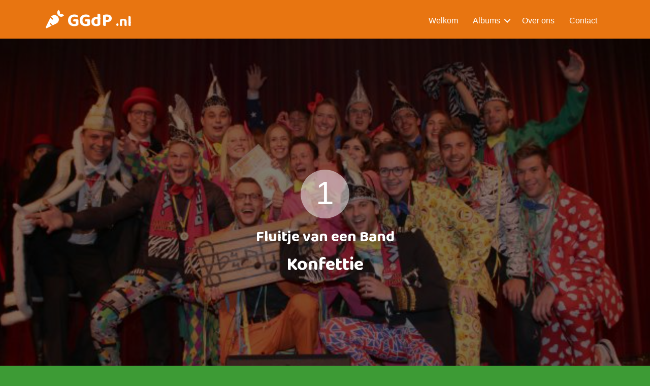

--- FILE ---
content_type: text/html; charset=UTF-8
request_url: https://ggdp.nl/track/konfettie
body_size: 15584
content:
<!DOCTYPE html>
<html lang="nl-NL">
<head>
<meta charset="UTF-8" />
<meta name='viewport' content='width=device-width, initial-scale=1.0' />
<meta http-equiv='X-UA-Compatible' content='IE=edge' />
<link rel="profile" href="https://gmpg.org/xfn/11" />
<title>Konfettie &#8211; GGdP.nl</title>
<meta name='robots' content='max-image-preview:large' />
<link rel='dns-prefetch' href='//fonts.googleapis.com' />
<link href='https://fonts.gstatic.com' crossorigin rel='preconnect' />
<link rel="alternate" type="application/rss+xml" title="GGdP.nl &raquo; feed" href="https://ggdp.nl/feed" />
<link rel="alternate" type="application/rss+xml" title="GGdP.nl &raquo; reacties feed" href="https://ggdp.nl/comments/feed" />
<link rel="alternate" title="oEmbed (JSON)" type="application/json+oembed" href="https://ggdp.nl/wp-json/oembed/1.0/embed?url=https%3A%2F%2Fggdp.nl%2Ftrack%2Fkonfettie" />
<link rel="alternate" title="oEmbed (XML)" type="text/xml+oembed" href="https://ggdp.nl/wp-json/oembed/1.0/embed?url=https%3A%2F%2Fggdp.nl%2Ftrack%2Fkonfettie&#038;format=xml" />
<link rel="preload" href="https://ggdp.nl/wp-content/plugins/bb-plugin/fonts/fontawesome/5.15.4/webfonts/fa-solid-900.woff2" as="font" type="font/woff2" crossorigin="anonymous">
<link rel="preload" href="https://ggdp.nl/wp-content/plugins/bb-plugin/fonts/fontawesome/5.15.4/webfonts/fa-regular-400.woff2" as="font" type="font/woff2" crossorigin="anonymous">
<style id='wp-img-auto-sizes-contain-inline-css'>
img:is([sizes=auto i],[sizes^="auto," i]){contain-intrinsic-size:3000px 1500px}
/*# sourceURL=wp-img-auto-sizes-contain-inline-css */
</style>

<style id='wp-emoji-styles-inline-css'>

	img.wp-smiley, img.emoji {
		display: inline !important;
		border: none !important;
		box-shadow: none !important;
		height: 1em !important;
		width: 1em !important;
		margin: 0 0.07em !important;
		vertical-align: -0.1em !important;
		background: none !important;
		padding: 0 !important;
	}
/*# sourceURL=wp-emoji-styles-inline-css */
</style>
<link rel='stylesheet' id='wp-block-library-css' href='https://ggdp.nl/wp-includes/css/dist/block-library/style.min.css?ver=6.9' media='all' />
<style id='global-styles-inline-css'>
:root{--wp--preset--aspect-ratio--square: 1;--wp--preset--aspect-ratio--4-3: 4/3;--wp--preset--aspect-ratio--3-4: 3/4;--wp--preset--aspect-ratio--3-2: 3/2;--wp--preset--aspect-ratio--2-3: 2/3;--wp--preset--aspect-ratio--16-9: 16/9;--wp--preset--aspect-ratio--9-16: 9/16;--wp--preset--color--black: #000000;--wp--preset--color--cyan-bluish-gray: #abb8c3;--wp--preset--color--white: #ffffff;--wp--preset--color--pale-pink: #f78da7;--wp--preset--color--vivid-red: #cf2e2e;--wp--preset--color--luminous-vivid-orange: #ff6900;--wp--preset--color--luminous-vivid-amber: #fcb900;--wp--preset--color--light-green-cyan: #7bdcb5;--wp--preset--color--vivid-green-cyan: #00d084;--wp--preset--color--pale-cyan-blue: #8ed1fc;--wp--preset--color--vivid-cyan-blue: #0693e3;--wp--preset--color--vivid-purple: #9b51e0;--wp--preset--color--fl-heading-text: #ffffff;--wp--preset--color--fl-body-bg: #3d9b35;--wp--preset--color--fl-body-text: #ffffff;--wp--preset--color--fl-accent: #e87511;--wp--preset--color--fl-accent-hover: #e89145;--wp--preset--color--fl-topbar-bg: #ffffff;--wp--preset--color--fl-topbar-text: #757575;--wp--preset--color--fl-topbar-link: #2b7bb9;--wp--preset--color--fl-topbar-hover: #2b7bb9;--wp--preset--color--fl-header-bg: #ffffff;--wp--preset--color--fl-header-text: #757575;--wp--preset--color--fl-header-link: #757575;--wp--preset--color--fl-header-hover: #2b7bb9;--wp--preset--color--fl-nav-bg: #ffffff;--wp--preset--color--fl-nav-link: #757575;--wp--preset--color--fl-nav-hover: #2b7bb9;--wp--preset--color--fl-content-bg: #ffffff;--wp--preset--color--fl-footer-widgets-bg: #ffffff;--wp--preset--color--fl-footer-widgets-text: #757575;--wp--preset--color--fl-footer-widgets-link: #2b7bb9;--wp--preset--color--fl-footer-widgets-hover: #2b7bb9;--wp--preset--color--fl-footer-bg: #ffffff;--wp--preset--color--fl-footer-text: #757575;--wp--preset--color--fl-footer-link: #2b7bb9;--wp--preset--color--fl-footer-hover: #2b7bb9;--wp--preset--gradient--vivid-cyan-blue-to-vivid-purple: linear-gradient(135deg,rgb(6,147,227) 0%,rgb(155,81,224) 100%);--wp--preset--gradient--light-green-cyan-to-vivid-green-cyan: linear-gradient(135deg,rgb(122,220,180) 0%,rgb(0,208,130) 100%);--wp--preset--gradient--luminous-vivid-amber-to-luminous-vivid-orange: linear-gradient(135deg,rgb(252,185,0) 0%,rgb(255,105,0) 100%);--wp--preset--gradient--luminous-vivid-orange-to-vivid-red: linear-gradient(135deg,rgb(255,105,0) 0%,rgb(207,46,46) 100%);--wp--preset--gradient--very-light-gray-to-cyan-bluish-gray: linear-gradient(135deg,rgb(238,238,238) 0%,rgb(169,184,195) 100%);--wp--preset--gradient--cool-to-warm-spectrum: linear-gradient(135deg,rgb(74,234,220) 0%,rgb(151,120,209) 20%,rgb(207,42,186) 40%,rgb(238,44,130) 60%,rgb(251,105,98) 80%,rgb(254,248,76) 100%);--wp--preset--gradient--blush-light-purple: linear-gradient(135deg,rgb(255,206,236) 0%,rgb(152,150,240) 100%);--wp--preset--gradient--blush-bordeaux: linear-gradient(135deg,rgb(254,205,165) 0%,rgb(254,45,45) 50%,rgb(107,0,62) 100%);--wp--preset--gradient--luminous-dusk: linear-gradient(135deg,rgb(255,203,112) 0%,rgb(199,81,192) 50%,rgb(65,88,208) 100%);--wp--preset--gradient--pale-ocean: linear-gradient(135deg,rgb(255,245,203) 0%,rgb(182,227,212) 50%,rgb(51,167,181) 100%);--wp--preset--gradient--electric-grass: linear-gradient(135deg,rgb(202,248,128) 0%,rgb(113,206,126) 100%);--wp--preset--gradient--midnight: linear-gradient(135deg,rgb(2,3,129) 0%,rgb(40,116,252) 100%);--wp--preset--font-size--small: 13px;--wp--preset--font-size--medium: 20px;--wp--preset--font-size--large: 36px;--wp--preset--font-size--x-large: 42px;--wp--preset--spacing--20: 0.44rem;--wp--preset--spacing--30: 0.67rem;--wp--preset--spacing--40: 1rem;--wp--preset--spacing--50: 1.5rem;--wp--preset--spacing--60: 2.25rem;--wp--preset--spacing--70: 3.38rem;--wp--preset--spacing--80: 5.06rem;--wp--preset--shadow--natural: 6px 6px 9px rgba(0, 0, 0, 0.2);--wp--preset--shadow--deep: 12px 12px 50px rgba(0, 0, 0, 0.4);--wp--preset--shadow--sharp: 6px 6px 0px rgba(0, 0, 0, 0.2);--wp--preset--shadow--outlined: 6px 6px 0px -3px rgb(255, 255, 255), 6px 6px rgb(0, 0, 0);--wp--preset--shadow--crisp: 6px 6px 0px rgb(0, 0, 0);}:where(.is-layout-flex){gap: 0.5em;}:where(.is-layout-grid){gap: 0.5em;}body .is-layout-flex{display: flex;}.is-layout-flex{flex-wrap: wrap;align-items: center;}.is-layout-flex > :is(*, div){margin: 0;}body .is-layout-grid{display: grid;}.is-layout-grid > :is(*, div){margin: 0;}:where(.wp-block-columns.is-layout-flex){gap: 2em;}:where(.wp-block-columns.is-layout-grid){gap: 2em;}:where(.wp-block-post-template.is-layout-flex){gap: 1.25em;}:where(.wp-block-post-template.is-layout-grid){gap: 1.25em;}.has-black-color{color: var(--wp--preset--color--black) !important;}.has-cyan-bluish-gray-color{color: var(--wp--preset--color--cyan-bluish-gray) !important;}.has-white-color{color: var(--wp--preset--color--white) !important;}.has-pale-pink-color{color: var(--wp--preset--color--pale-pink) !important;}.has-vivid-red-color{color: var(--wp--preset--color--vivid-red) !important;}.has-luminous-vivid-orange-color{color: var(--wp--preset--color--luminous-vivid-orange) !important;}.has-luminous-vivid-amber-color{color: var(--wp--preset--color--luminous-vivid-amber) !important;}.has-light-green-cyan-color{color: var(--wp--preset--color--light-green-cyan) !important;}.has-vivid-green-cyan-color{color: var(--wp--preset--color--vivid-green-cyan) !important;}.has-pale-cyan-blue-color{color: var(--wp--preset--color--pale-cyan-blue) !important;}.has-vivid-cyan-blue-color{color: var(--wp--preset--color--vivid-cyan-blue) !important;}.has-vivid-purple-color{color: var(--wp--preset--color--vivid-purple) !important;}.has-black-background-color{background-color: var(--wp--preset--color--black) !important;}.has-cyan-bluish-gray-background-color{background-color: var(--wp--preset--color--cyan-bluish-gray) !important;}.has-white-background-color{background-color: var(--wp--preset--color--white) !important;}.has-pale-pink-background-color{background-color: var(--wp--preset--color--pale-pink) !important;}.has-vivid-red-background-color{background-color: var(--wp--preset--color--vivid-red) !important;}.has-luminous-vivid-orange-background-color{background-color: var(--wp--preset--color--luminous-vivid-orange) !important;}.has-luminous-vivid-amber-background-color{background-color: var(--wp--preset--color--luminous-vivid-amber) !important;}.has-light-green-cyan-background-color{background-color: var(--wp--preset--color--light-green-cyan) !important;}.has-vivid-green-cyan-background-color{background-color: var(--wp--preset--color--vivid-green-cyan) !important;}.has-pale-cyan-blue-background-color{background-color: var(--wp--preset--color--pale-cyan-blue) !important;}.has-vivid-cyan-blue-background-color{background-color: var(--wp--preset--color--vivid-cyan-blue) !important;}.has-vivid-purple-background-color{background-color: var(--wp--preset--color--vivid-purple) !important;}.has-black-border-color{border-color: var(--wp--preset--color--black) !important;}.has-cyan-bluish-gray-border-color{border-color: var(--wp--preset--color--cyan-bluish-gray) !important;}.has-white-border-color{border-color: var(--wp--preset--color--white) !important;}.has-pale-pink-border-color{border-color: var(--wp--preset--color--pale-pink) !important;}.has-vivid-red-border-color{border-color: var(--wp--preset--color--vivid-red) !important;}.has-luminous-vivid-orange-border-color{border-color: var(--wp--preset--color--luminous-vivid-orange) !important;}.has-luminous-vivid-amber-border-color{border-color: var(--wp--preset--color--luminous-vivid-amber) !important;}.has-light-green-cyan-border-color{border-color: var(--wp--preset--color--light-green-cyan) !important;}.has-vivid-green-cyan-border-color{border-color: var(--wp--preset--color--vivid-green-cyan) !important;}.has-pale-cyan-blue-border-color{border-color: var(--wp--preset--color--pale-cyan-blue) !important;}.has-vivid-cyan-blue-border-color{border-color: var(--wp--preset--color--vivid-cyan-blue) !important;}.has-vivid-purple-border-color{border-color: var(--wp--preset--color--vivid-purple) !important;}.has-vivid-cyan-blue-to-vivid-purple-gradient-background{background: var(--wp--preset--gradient--vivid-cyan-blue-to-vivid-purple) !important;}.has-light-green-cyan-to-vivid-green-cyan-gradient-background{background: var(--wp--preset--gradient--light-green-cyan-to-vivid-green-cyan) !important;}.has-luminous-vivid-amber-to-luminous-vivid-orange-gradient-background{background: var(--wp--preset--gradient--luminous-vivid-amber-to-luminous-vivid-orange) !important;}.has-luminous-vivid-orange-to-vivid-red-gradient-background{background: var(--wp--preset--gradient--luminous-vivid-orange-to-vivid-red) !important;}.has-very-light-gray-to-cyan-bluish-gray-gradient-background{background: var(--wp--preset--gradient--very-light-gray-to-cyan-bluish-gray) !important;}.has-cool-to-warm-spectrum-gradient-background{background: var(--wp--preset--gradient--cool-to-warm-spectrum) !important;}.has-blush-light-purple-gradient-background{background: var(--wp--preset--gradient--blush-light-purple) !important;}.has-blush-bordeaux-gradient-background{background: var(--wp--preset--gradient--blush-bordeaux) !important;}.has-luminous-dusk-gradient-background{background: var(--wp--preset--gradient--luminous-dusk) !important;}.has-pale-ocean-gradient-background{background: var(--wp--preset--gradient--pale-ocean) !important;}.has-electric-grass-gradient-background{background: var(--wp--preset--gradient--electric-grass) !important;}.has-midnight-gradient-background{background: var(--wp--preset--gradient--midnight) !important;}.has-small-font-size{font-size: var(--wp--preset--font-size--small) !important;}.has-medium-font-size{font-size: var(--wp--preset--font-size--medium) !important;}.has-large-font-size{font-size: var(--wp--preset--font-size--large) !important;}.has-x-large-font-size{font-size: var(--wp--preset--font-size--x-large) !important;}
/*# sourceURL=global-styles-inline-css */
</style>

<style id='classic-theme-styles-inline-css'>
/*! This file is auto-generated */
.wp-block-button__link{color:#fff;background-color:#32373c;border-radius:9999px;box-shadow:none;text-decoration:none;padding:calc(.667em + 2px) calc(1.333em + 2px);font-size:1.125em}.wp-block-file__button{background:#32373c;color:#fff;text-decoration:none}
/*# sourceURL=/wp-includes/css/classic-themes.min.css */
</style>
<link rel='stylesheet' id='tnx_stylesheet-css' href='https://ggdp.nl/wp-content/plugins/peeceedee/assets/css/tnx.css?ver=6.9' media='all' />
<link rel='stylesheet' id='jquery-bxslider-css' href='https://ggdp.nl/wp-content/plugins/bb-plugin/css/jquery.bxslider.css?ver=2.10.0.5' media='all' />
<link rel='stylesheet' id='font-awesome-5-css' href='https://ggdp.nl/wp-content/plugins/bb-plugin/fonts/fontawesome/5.15.4/css/all.min.css?ver=2.10.0.5' media='all' />
<link rel='stylesheet' id='fl-builder-layout-bundle-f1b598f05a3f15209522843e7abf8052-css' href='https://ggdp.nl/wp-content/uploads/bb-plugin/cache/f1b598f05a3f15209522843e7abf8052-layout-bundle.css?ver=2.10.0.5-1.5.2.1-20251125200437' media='all' />
<link rel='stylesheet' id='jquery-magnificpopup-css' href='https://ggdp.nl/wp-content/plugins/bb-plugin/css/jquery.magnificpopup.min.css?ver=2.10.0.5' media='all' />
<link rel='stylesheet' id='bootstrap-4-css' href='https://ggdp.nl/wp-content/themes/bb-theme/css/bootstrap-4.min.css?ver=1.7.19.1' media='all' />
<link rel='stylesheet' id='fl-automator-skin-css' href='https://ggdp.nl/wp-content/uploads/bb-theme/skin-6943e35762b51.css?ver=1.7.19.1' media='all' />
<link rel='stylesheet' id='fl-child-theme-css' href='https://ggdp.nl/wp-content/themes/bb-theme-child/style.css?ver=6.9' media='all' />
<link rel='stylesheet' id='pp-animate-css' href='https://ggdp.nl/wp-content/plugins/bbpowerpack/assets/css/animate.min.css?ver=3.5.1' media='all' />
<link rel='stylesheet' id='fl-builder-google-fonts-4977883d6f469ea3f4905e24c5c1335c-css' href='//fonts.googleapis.com/css?family=Baloo+2%3A700%7CPaytone+One%3A400&#038;ver=6.9' media='all' />
<script src="https://ggdp.nl/wp-includes/js/jquery/jquery.min.js?ver=3.7.1" id="jquery-core-js"></script>
<script src="https://ggdp.nl/wp-includes/js/jquery/jquery-migrate.min.js?ver=3.4.1" id="jquery-migrate-js"></script>
<script src="https://ggdp.nl/wp-content/plugins/peeceedee/assets/js/masonry.pkgd.min.js?ver=6.9" id="tnx_masonry-js"></script>
<script src="https://ggdp.nl/wp-content/plugins/peeceedee/assets/js/main.js?ver=6.9" id="tnx_main-js"></script>
<link rel="https://api.w.org/" href="https://ggdp.nl/wp-json/" /><link rel="EditURI" type="application/rsd+xml" title="RSD" href="https://ggdp.nl/xmlrpc.php?rsd" />
<meta name="generator" content="WordPress 6.9" />
<link rel="canonical" href="https://ggdp.nl/track/konfettie" />
<link rel='shortlink' href='https://ggdp.nl/?p=12' />
		<script>
			var bb_powerpack = {
				version: '2.40.10',
				getAjaxUrl: function() { return atob( 'aHR0cHM6Ly9nZ2RwLm5sL3dwLWFkbWluL2FkbWluLWFqYXgucGhw' ); },
				callback: function() {},
				mapMarkerData: {},
				post_id: '12',
				search_term: '',
				current_page: 'https://ggdp.nl/track/konfettie',
				conditionals: {
					is_front_page: false,
					is_home: false,
					is_archive: false,
					current_post_type: '',
					is_tax: false,
										is_author: false,
					current_author: false,
					is_search: false,
									}
			};
		</script>
		<style>.recentcomments a{display:inline !important;padding:0 !important;margin:0 !important;}</style><!-- Global site tag (gtag.js) - Google Analytics -->
<script async src="https://www.googletagmanager.com/gtag/js?id=UA-6549570-23"></script>
<script>
  window.dataLayer = window.dataLayer || [];
  function gtag(){dataLayer.push(arguments);}
  gtag('js', new Date());

  gtag('config', 'UA-6549570-23', { 'anonymize_ip': true });
</script>
<link rel='stylesheet' id='mediaelement-css' href='https://ggdp.nl/wp-includes/js/mediaelement/mediaelementplayer-legacy.min.css?ver=4.2.17' media='all' />
<link rel='stylesheet' id='wp-mediaelement-css' href='https://ggdp.nl/wp-includes/js/mediaelement/wp-mediaelement.min.css?ver=6.9' media='all' />
</head>
<body class="wp-singular pcd_track-template-default single single-pcd_track postid-12 wp-theme-bb-theme wp-child-theme-bb-theme-child fl-builder-2-10-0-5 fl-themer-1-5-2-1-20251125200437 fl-theme-1-7-19-1 fl-no-js fl-theme-builder-singular fl-theme-builder-singular-audiotrack fl-theme-builder-header fl-theme-builder-header-header fl-theme-builder-footer fl-theme-builder-footer-footer fl-framework-bootstrap-4 fl-preset-default fl-full-width fl-search-active" itemscope="itemscope" itemtype="https://schema.org/WebPage">
<a aria-label="Spring naar content" class="fl-screen-reader-text" href="#fl-main-content">Spring naar content</a><div class="fl-page">
	<header class="fl-builder-content fl-builder-content-343 fl-builder-global-templates-locked" data-post-id="343" data-type="header" data-sticky="0" data-sticky-on="" data-sticky-breakpoint="medium" data-shrink="1" data-overlay="0" data-overlay-bg="default" data-shrink-image-height="50px" role="banner" itemscope="itemscope" itemtype="http://schema.org/WPHeader"><div class="fl-row fl-row-full-width fl-row-bg-color fl-node-5c50510936559 fl-row-default-height fl-row-align-center" data-node="5c50510936559">
	<div class="fl-row-content-wrap">
						<div class="fl-row-content fl-row-fixed-width fl-node-content">
		
<div class="fl-col-group fl-node-5c505109365af fl-col-group-equal-height fl-col-group-align-center fl-col-group-custom-width" data-node="5c505109365af">
			<div class="fl-col fl-node-5c505109365ff fl-col-bg-color fl-col-small fl-col-small-custom-width" data-node="5c505109365ff">
	<div class="fl-col-content fl-node-content"><div class="fl-module fl-module-heading fl-node-5c5051093669d" data-node="5c5051093669d">
	<div class="fl-module-content fl-node-content">
		<h1 class="fl-heading">
		<a
		href="https://ggdp.nl"
		title="GGdP .nl"
		target="_self"
			>
		<span class="fl-heading-text"><i class="fas fa-carrot"></i> GGdP <small>.nl</small></span>
		</a>
	</h1>
	</div>
</div>
</div>
</div>
			<div class="fl-col fl-node-5c5051093664e fl-col-bg-color fl-col-small-custom-width" data-node="5c5051093664e">
	<div class="fl-col-content fl-node-content"><div class="fl-module fl-module-menu fl-node-5c505109366eb" data-node="5c505109366eb">
	<div class="fl-module-content fl-node-content">
		<div class="fl-menu fl-menu-responsive-toggle-mobile">
	<button class="fl-menu-mobile-toggle hamburger fl-content-ui-button" aria-haspopup="menu" aria-label="Menu"><span class="fl-menu-icon svg-container"><svg version="1.1" class="hamburger-menu" xmlns="http://www.w3.org/2000/svg" xmlns:xlink="http://www.w3.org/1999/xlink" viewBox="0 0 512 512">
<rect class="fl-hamburger-menu-top" width="512" height="102"/>
<rect class="fl-hamburger-menu-middle" y="205" width="512" height="102"/>
<rect class="fl-hamburger-menu-bottom" y="410" width="512" height="102"/>
</svg>
</span></button>	<div class="fl-clear"></div>
	<nav role="navigation" aria-label="Menu" itemscope="itemscope" itemtype="https://schema.org/SiteNavigationElement"><ul id="menu-menu" class="menu fl-menu-horizontal fl-toggle-arrows"><li id="menu-item-2105" class="menu-item menu-item-type-post_type menu-item-object-page menu-item-home"><a role="menuitem" href="https://ggdp.nl/">Welkom</a></li><li id="menu-item-362" class="menu-item menu-item-type-custom menu-item-object-custom menu-item-has-children fl-has-submenu"><div class="fl-has-submenu-container"><a role="menuitem" href="#">Albums</a><span role="button" tabindex="0" role="menuitem" aria-label="Albums submenu toggle" aria-haspopup="menu" aria-expanded="false" aria-controls="sub-menu-362" class="fl-menu-toggle fl-content-ui-button"></span></div><ul id="sub-menu-362" class="sub-menu" role="menu">	<li id="menu-item-3093" class="menu-item menu-item-type-taxonomy menu-item-object-pcd_album"><a role="menuitem" href="https://ggdp.nl/album/peeceedee-2025">PeeCeeDee 2025</a></li>	<li id="menu-item-1048" class="menu-item menu-item-type-custom menu-item-object-custom"><a role="menuitem" href="https://ggdp.nl/album">Meer albums&#8230;</a></li>	<li id="menu-item-728" class="menu-item menu-item-type-taxonomy menu-item-object-pcd_album"><a role="menuitem" href="https://ggdp.nl/album/den-irste-uit-dongen">Den irste uit Dongen</a></li>	<li id="menu-item-727" class="menu-item menu-item-type-taxonomy menu-item-object-pcd_album"><a role="menuitem" href="https://ggdp.nl/album/peeenlied">Peeënlied</a></li></ul></li><li id="menu-item-413" class="menu-item menu-item-type-post_type menu-item-object-page"><a role="menuitem" href="https://ggdp.nl/over-ons">Over ons</a></li><li id="menu-item-412" class="menu-item menu-item-type-post_type menu-item-object-page"><a role="menuitem" href="https://ggdp.nl/contact">Contact</a></li></ul></nav></div>
	</div>
</div>
</div>
</div>
	</div>
		</div>
	</div>
</div>
</header>	<div id="fl-main-content" class="fl-page-content" itemprop="mainContentOfPage" role="main">

		<div class="fl-builder-content fl-builder-content-28 fl-builder-global-templates-locked" data-post-id="28"><div class="fl-row fl-row-full-width fl-row-bg-photo fl-node-5c198b9ae10b9 fl-row-full-height fl-row-align-center fl-row-bg-overlay" data-node="5c198b9ae10b9">
	<div class="fl-row-content-wrap">
						<div class="fl-row-content fl-row-full-width fl-node-content">
		
<div class="fl-col-group fl-node-5c198b9ae1112" data-node="5c198b9ae1112">
			<div class="fl-col fl-node-5c198b9ae116a fl-col-bg-color" data-node="5c198b9ae116a">
	<div class="fl-col-content fl-node-content"><div class="fl-module fl-module-rich-text fl-node-5c507a046ca3e" data-node="5c507a046ca3e">
	<div class="fl-module-content fl-node-content">
		<div class="fl-rich-text">
	<div class="trackBadge">1</div>
<h2 class="track_artist" style="text-align: center;">Fluitje van een Band</h2>
<h1 class="track_title" style="text-align: center;">Konfettie</h1>
</div>
	</div>
</div>
</div>
</div>
	</div>
		</div>
	</div>
</div>
<div class="fl-row fl-row-fixed-width fl-row-bg-color fl-node-5c198b9ae0c34 fl-row-default-height fl-row-align-center" data-node="5c198b9ae0c34">
	<div class="fl-row-content-wrap">
						<div class="fl-row-content fl-row-fixed-width fl-node-content">
		
<div class="fl-col-group fl-node-5c48e8ce30cbf" data-node="5c48e8ce30cbf">
			<div class="fl-col fl-node-5c48e8ce30e7b fl-col-bg-color" data-node="5c48e8ce30e7b">
	<div class="fl-col-content fl-node-content"><div class="fl-module fl-module-html fl-node-5c48e8ce30b9b" data-node="5c48e8ce30b9b">
	<div class="fl-module-content fl-node-content">
		<div class="fl-html">
	<div class='tnx-grid'><span class='tnx-title'>Advertenties</span></div></div>
	</div>
</div>
</div>
</div>
	</div>

<div class="fl-col-group fl-node-5c198e63470e3" data-node="5c198e63470e3">
			<div class="fl-col fl-node-5c198e6347271 fl-col-bg-color" data-node="5c198e6347271">
	<div class="fl-col-content fl-node-content"><div class="fl-module fl-module-heading fl-node-5c198e6346fce" data-node="5c198e6346fce">
	<div class="fl-module-content fl-node-content">
		<h2 class="fl-heading">
		<span class="fl-heading-text">Gegevens</span>
	</h2>
	</div>
</div>
</div>
</div>
	</div>

<div class="fl-col-group fl-node-5c198cd6519de" data-node="5c198cd6519de">
			<div class="fl-col fl-node-5c198cd651bbc fl-col-bg-color fl-col-has-cols" data-node="5c198cd651bbc">
	<div class="fl-col-content fl-node-content">
<div class="fl-col-group fl-node-5c50cab6613e2 fl-col-group-nested" data-node="5c50cab6613e2">
			<div class="fl-col fl-node-5c50cab6616bd fl-col-bg-color" data-node="5c50cab6616bd">
	<div class="fl-col-content fl-node-content"><div class="fl-module fl-module-rich-text fl-node-5c517a9cd683b" data-node="5c517a9cd683b">
	<div class="fl-module-content fl-node-content">
		<div class="fl-rich-text">
	<table class="table">
<tbody>
<tr>
<td style="width:30%"><strong>Nummer:</strong></td>
<td style="width:70%">1</td>
</tr>
<tr>
<td><strong>Titel:</strong></td>
<td>Konfettie</td>
</tr>
<tr>
<td><strong>Artiest:</strong></td>
<td>Fluitje van een Band</td>
</tr>
<tr>
<td><strong>Begeleiding:</strong></td>
<td>De Vrije Tijdrekkers</td>
</tr>
</tbody>
</table>
</div>
	</div>
</div>
</div>
</div>
	</div>
<div class="fl-module fl-module-video fl-node-5c4da6122cfb9" data-node="5c4da6122cfb9">
	<div class="fl-module-content fl-node-content">
		
<div class="fl-video fl-embed-video">
	</div>
	</div>
</div>
<div class="fl-module fl-module-heading fl-node-5c4da691654de" data-node="5c4da691654de">
	<div class="fl-module-content fl-node-content">
		<h2 class="fl-heading">
		<span class="fl-heading-text">Audio</span>
	</h2>
	</div>
</div>
<div class="fl-module fl-module-audio fl-node-5c50809417413" data-node="5c50809417413">
	<div class="fl-module-content fl-node-content">
			<div class="fl-audio fl-wp-audio" itemscope itemtype="https://schema.org/AudioObject">
		<meta itemprop="url" content="https://ggdp.nl/wp-content/uploads/2019/05/2017-01-Fluitje-van-een-Band-Konfettie.mp3" /><audio class="wp-audio-shortcode" id="audio-12-1" preload="none" style="width: 100%;" controls="controls"><source type="audio/mpeg" src="https://ggdp.nl/wp-content/uploads/2019/05/2017-01-Fluitje-van-een-Band-Konfettie.mp3?_=1" /><a href="https://ggdp.nl/wp-content/uploads/2019/05/2017-01-Fluitje-van-een-Band-Konfettie.mp3">https://ggdp.nl/wp-content/uploads/2019/05/2017-01-Fluitje-van-een-Band-Konfettie.mp3</a></audio>
	</div>
		</div>
</div>
<div class="fl-module fl-module-rich-text fl-node-5c4da852244ec" data-node="5c4da852244ec">
	<div class="fl-module-content fl-node-content">
		<div class="fl-rich-text">
	<p><a href='/download/12' class='btn track-btn'><i class='fas fa-music'></i> Download deze track</a></p>
</div>
	</div>
</div>
</div>
</div>
	</div>

<div class="fl-col-group fl-node-5c198e3fc00db" data-node="5c198e3fc00db">
			<div class="fl-col fl-node-5c198e3fc02a8 fl-col-bg-color" data-node="5c198e3fc02a8">
	<div class="fl-col-content fl-node-content"><div class="fl-module fl-module-heading fl-node-5c198e3fbffe4" data-node="5c198e3fbffe4">
	<div class="fl-module-content fl-node-content">
		<h2 class="fl-heading">
		<span class="fl-heading-text">Songtekst</span>
	</h2>
	</div>
</div>
</div>
</div>
	</div>

<div class="fl-col-group fl-node-5c198b9ae0c94" data-node="5c198b9ae0c94">
			<div class="fl-col fl-node-5c198b9ae0cef fl-col-bg-color" data-node="5c198b9ae0cef">
	<div class="fl-col-content fl-node-content"><div class="fl-module fl-module-fl-post-content fl-node-5c198b9ae0d4e" data-node="5c198b9ae0d4e">
	<div class="fl-module-content fl-node-content">
		<p><strong>Intro:<br />
</strong>lalala<strong><br />
</strong></p>
<p><strong>Refrein:<br />
</strong>Nun echte pee pee pee die gooit konfettie<br />
Konfettie dur ut peejerijk<br />
Nun echte pee pee pee die gooit konfettie<br />
Versiert de straote en de peeje ammoal tegelijk<br />
Nun echte pee pee pee die gooit konfettie<br />
Meej konfettie wor ut altij één groot fist<br />
Ja in un kroeg meej veul konfettie<br />
Geniet un pee ut allermist</p>
<p><strong>Couplet:<br />
</strong>Ik ging es wa bestellu<br />
Munte zat<br />
Neens un handje vol konfettie in mun bier gehad<br />
Ik nam ne slok en docht best lekker, dè papier<br />
Dus ene keer per jaor drink ik konfettie in mun bier</p>
<p><strong>Refrein</strong></p>
<p><strong>Couplet:<br />
</strong>Stond lest wa te sjaanse<br />
Veur de gein<br />
Ja, ik docht ‘er te versieren meej konfettie in dur wijn<br />
En irst kon z’r nie om laache, mar bekeerde toch meteen<br />
Konfettie in oe wijn is un fan-tas-tisch fe-no-meen!</p>
<p><strong>Refrein</strong></p>
<p><strong>Refrein met vertraging:<br />
</strong>Nun echte pee pee pee die gooit konfettie<br />
Konfettie dur ut peejerijk<br />
Nun echte pee pee pee die gooit konfettie<br />
Versiert de straote en de peeje ammoal tegelijk<br />
Nun echte pee pee pee die gooit konfettie<br />
Meej konfettie wor ut altij één groot fist<br />
Ja in un kroeg meej veul konfettie<br />
Geniet un pee ut allermist</p>
<p><strong>Outro:<br />
</strong>lalala<strong><br />
</strong></p>
<p>Muziek en Tekst: Teun Aarden en Pim Kimenai<br />
Arrangement: Patrick Smeekens<br />
Muzikale begeleiding: De Vrije Tijdrekkers</p>
	</div>
</div>
<div class="fl-module fl-module-rich-text fl-node-5c508149c7449" data-node="5c508149c7449">
	<div class="fl-module-content fl-node-content">
		<div class="fl-rich-text">
	<p><div class='tnx-grid'><span class='tnx-title'>Advertenties</span><div class='tnx-sizer ad-1-8'></div><div class='tnx-item tnx-2h-8'><a href='/link/van-peer-2024' target='_blank' rel='nofollow'><img width="1100" height="251" src="https://ggdp.nl/wp-content/uploads/2023/12/Van-Peer-2024-1140x260-1-1100x251.jpg" class="attachment-advertentie-twee-eenheid-h size-advertentie-twee-eenheid-h wp-post-image" alt="" decoding="async" loading="lazy" srcset="https://ggdp.nl/wp-content/uploads/2023/12/Van-Peer-2024-1140x260-1-1100x251.jpg 1100w, https://ggdp.nl/wp-content/uploads/2023/12/Van-Peer-2024-1140x260-1-300x68.jpg 300w, https://ggdp.nl/wp-content/uploads/2023/12/Van-Peer-2024-1140x260-1-1024x234.jpg 1024w, https://ggdp.nl/wp-content/uploads/2023/12/Van-Peer-2024-1140x260-1-768x175.jpg 768w, https://ggdp.nl/wp-content/uploads/2023/12/Van-Peer-2024-1140x260-1-550x125.jpg 550w, https://ggdp.nl/wp-content/uploads/2023/12/Van-Peer-2024-1140x260-1-500x114.jpg 500w, https://ggdp.nl/wp-content/uploads/2023/12/Van-Peer-2024-1140x260-1.jpg 1140w" sizes="auto, (max-width: 1100px) 100vw, 1100px" /></a></div><div class='tnx-item tnx-2h-8'><a href='/link/cafe-de-viersprong' target='_blank' rel='nofollow'><img width="1100" height="251" src="https://ggdp.nl/wp-content/uploads/2019/01/Viersprong-90-1100x251.jpeg" class="attachment-advertentie-twee-eenheid-h size-advertentie-twee-eenheid-h wp-post-image" alt="" decoding="async" loading="lazy" srcset="https://ggdp.nl/wp-content/uploads/2019/01/Viersprong-90-1100x251.jpeg 1100w, https://ggdp.nl/wp-content/uploads/2019/01/Viersprong-90-300x68.jpeg 300w, https://ggdp.nl/wp-content/uploads/2019/01/Viersprong-90-1024x234.jpeg 1024w, https://ggdp.nl/wp-content/uploads/2019/01/Viersprong-90-768x175.jpeg 768w, https://ggdp.nl/wp-content/uploads/2019/01/Viersprong-90-550x125.jpeg 550w, https://ggdp.nl/wp-content/uploads/2019/01/Viersprong-90-500x114.jpeg 500w, https://ggdp.nl/wp-content/uploads/2019/01/Viersprong-90.jpeg 1140w" sizes="auto, (max-width: 1100px) 100vw, 1100px" /></a></div><div class='tnx-item tnx-2v-8'><img width="550" height="550" src="https://ggdp.nl/wp-content/uploads/2026/01/CV-de-Barbieknoei-550-x-550-550x550.jpg" class="attachment-advertentie-twee-eenheid-v size-advertentie-twee-eenheid-v wp-post-image" alt="" decoding="async" loading="lazy" srcset="https://ggdp.nl/wp-content/uploads/2026/01/CV-de-Barbieknoei-550-x-550-550x550.jpg 550w, https://ggdp.nl/wp-content/uploads/2026/01/CV-de-Barbieknoei-550-x-550-300x300.jpg 300w, https://ggdp.nl/wp-content/uploads/2026/01/CV-de-Barbieknoei-550-x-550-1024x1024.jpg 1024w, https://ggdp.nl/wp-content/uploads/2026/01/CV-de-Barbieknoei-550-x-550-150x150.jpg 150w, https://ggdp.nl/wp-content/uploads/2026/01/CV-de-Barbieknoei-550-x-550-768x768.jpg 768w, https://ggdp.nl/wp-content/uploads/2026/01/CV-de-Barbieknoei-550-x-550-270x270.jpg 270w, https://ggdp.nl/wp-content/uploads/2026/01/CV-de-Barbieknoei-550-x-550-1100x1100.jpg 1100w, https://ggdp.nl/wp-content/uploads/2026/01/CV-de-Barbieknoei-550-x-550-500x500.jpg 500w, https://ggdp.nl/wp-content/uploads/2026/01/CV-de-Barbieknoei-550-x-550-1536x1536.jpg 1536w, https://ggdp.nl/wp-content/uploads/2026/01/CV-de-Barbieknoei-550-x-550-2048x2048.jpg 2048w" sizes="auto, (max-width: 550px) 100vw, 550px" /></div><div class='tnx-item tnx-2v-8'><a href='/link/tuinen-van-jansen-2026' target='_blank' rel='nofollow'><img width="550" height="550" src="https://ggdp.nl/wp-content/uploads/2026/01/Tuinen-van-Jansen-550-x-550-550x550.jpg" class="attachment-advertentie-twee-eenheid-v size-advertentie-twee-eenheid-v wp-post-image" alt="" decoding="async" loading="lazy" srcset="https://ggdp.nl/wp-content/uploads/2026/01/Tuinen-van-Jansen-550-x-550-550x550.jpg 550w, https://ggdp.nl/wp-content/uploads/2026/01/Tuinen-van-Jansen-550-x-550-300x300.jpg 300w, https://ggdp.nl/wp-content/uploads/2026/01/Tuinen-van-Jansen-550-x-550-1024x1024.jpg 1024w, https://ggdp.nl/wp-content/uploads/2026/01/Tuinen-van-Jansen-550-x-550-150x150.jpg 150w, https://ggdp.nl/wp-content/uploads/2026/01/Tuinen-van-Jansen-550-x-550-768x768.jpg 768w, https://ggdp.nl/wp-content/uploads/2026/01/Tuinen-van-Jansen-550-x-550-270x270.jpg 270w, https://ggdp.nl/wp-content/uploads/2026/01/Tuinen-van-Jansen-550-x-550-1100x1100.jpg 1100w, https://ggdp.nl/wp-content/uploads/2026/01/Tuinen-van-Jansen-550-x-550-500x500.jpg 500w, https://ggdp.nl/wp-content/uploads/2026/01/Tuinen-van-Jansen-550-x-550-1536x1536.jpg 1536w, https://ggdp.nl/wp-content/uploads/2026/01/Tuinen-van-Jansen-550-x-550-2048x2048.jpg 2048w" sizes="auto, (max-width: 550px) 100vw, 550px" /></a></div><div class='tnx-item tnx-2h-8'><a href='/link/marel-2025' target='_blank' rel='nofollow'><img width="1100" height="270" src="https://ggdp.nl/wp-content/uploads/2025/01/6688810c-cdde-4cfe-9506-e7a26d1f.png" class="attachment-advertentie-twee-eenheid-h size-advertentie-twee-eenheid-h wp-post-image" alt="" decoding="async" loading="lazy" srcset="https://ggdp.nl/wp-content/uploads/2025/01/6688810c-cdde-4cfe-9506-e7a26d1f.png 1100w, https://ggdp.nl/wp-content/uploads/2025/01/6688810c-cdde-4cfe-9506-e7a26d1f-300x74.png 300w, https://ggdp.nl/wp-content/uploads/2025/01/6688810c-cdde-4cfe-9506-e7a26d1f-1024x251.png 1024w, https://ggdp.nl/wp-content/uploads/2025/01/6688810c-cdde-4cfe-9506-e7a26d1f-768x189.png 768w, https://ggdp.nl/wp-content/uploads/2025/01/6688810c-cdde-4cfe-9506-e7a26d1f-550x135.png 550w, https://ggdp.nl/wp-content/uploads/2025/01/6688810c-cdde-4cfe-9506-e7a26d1f-500x123.png 500w" sizes="auto, (max-width: 1100px) 100vw, 1100px" /></a></div><div class='tnx-item tnx-2h-8'><a href='/link/cafe-de-salamander-2023' target='_blank' rel='nofollow'><img width="1100" height="270" src="https://ggdp.nl/wp-content/uploads/2023/01/logo-Malle-Sander-CVOD-1100x270-1.png" class="attachment-advertentie-twee-eenheid-h size-advertentie-twee-eenheid-h wp-post-image" alt="" decoding="async" loading="lazy" srcset="https://ggdp.nl/wp-content/uploads/2023/01/logo-Malle-Sander-CVOD-1100x270-1.png 1100w, https://ggdp.nl/wp-content/uploads/2023/01/logo-Malle-Sander-CVOD-1100x270-1-300x74.png 300w, https://ggdp.nl/wp-content/uploads/2023/01/logo-Malle-Sander-CVOD-1100x270-1-1024x251.png 1024w, https://ggdp.nl/wp-content/uploads/2023/01/logo-Malle-Sander-CVOD-1100x270-1-768x189.png 768w, https://ggdp.nl/wp-content/uploads/2023/01/logo-Malle-Sander-CVOD-1100x270-1-550x135.png 550w, https://ggdp.nl/wp-content/uploads/2023/01/logo-Malle-Sander-CVOD-1100x270-1-500x123.png 500w" sizes="auto, (max-width: 1100px) 100vw, 1100px" /></a></div><div class='tnx-item tnx-2h-8'><a href='/link/maxx-mode' target='_blank' rel='nofollow'><img width="1100" height="251" src="https://ggdp.nl/wp-content/uploads/2019/01/Maxxmode-1140x260-1-1100x251.png" class="attachment-advertentie-twee-eenheid-h size-advertentie-twee-eenheid-h wp-post-image" alt="" decoding="async" loading="lazy" srcset="https://ggdp.nl/wp-content/uploads/2019/01/Maxxmode-1140x260-1-1100x251.png 1100w, https://ggdp.nl/wp-content/uploads/2019/01/Maxxmode-1140x260-1-300x68.png 300w, https://ggdp.nl/wp-content/uploads/2019/01/Maxxmode-1140x260-1-1024x234.png 1024w, https://ggdp.nl/wp-content/uploads/2019/01/Maxxmode-1140x260-1-768x175.png 768w, https://ggdp.nl/wp-content/uploads/2019/01/Maxxmode-1140x260-1-550x125.png 550w, https://ggdp.nl/wp-content/uploads/2019/01/Maxxmode-1140x260-1-500x114.png 500w, https://ggdp.nl/wp-content/uploads/2019/01/Maxxmode-1140x260-1.png 1140w" sizes="auto, (max-width: 1100px) 100vw, 1100px" /></a></div><div class='tnx-item tnx-2h-8'><a href='/link/fremat-2024' target='_blank' rel='nofollow'><img width="1100" height="270" src="https://ggdp.nl/wp-content/uploads/2024/01/Fremat-1100x270-1.jpeg" class="attachment-advertentie-twee-eenheid-h size-advertentie-twee-eenheid-h wp-post-image" alt="" decoding="async" loading="lazy" srcset="https://ggdp.nl/wp-content/uploads/2024/01/Fremat-1100x270-1.jpeg 1100w, https://ggdp.nl/wp-content/uploads/2024/01/Fremat-1100x270-1-300x74.jpeg 300w, https://ggdp.nl/wp-content/uploads/2024/01/Fremat-1100x270-1-1024x251.jpeg 1024w, https://ggdp.nl/wp-content/uploads/2024/01/Fremat-1100x270-1-768x189.jpeg 768w, https://ggdp.nl/wp-content/uploads/2024/01/Fremat-1100x270-1-550x135.jpeg 550w, https://ggdp.nl/wp-content/uploads/2024/01/Fremat-1100x270-1-500x123.jpeg 500w" sizes="auto, (max-width: 1100px) 100vw, 1100px" /></a></div><div class='tnx-item tnx-2h-8'><a href='/link/janssen-accountants-2025' target='_blank' rel='nofollow'><img width="1100" height="270" src="https://ggdp.nl/wp-content/uploads/2025/01/Accountantskantoor-Janssen-B.V.-1100x270-1-1100x270.jpg" class="attachment-advertentie-twee-eenheid-h size-advertentie-twee-eenheid-h wp-post-image" alt="" decoding="async" loading="lazy" srcset="https://ggdp.nl/wp-content/uploads/2025/01/Accountantskantoor-Janssen-B.V.-1100x270-1-1100x270.jpg 1100w, https://ggdp.nl/wp-content/uploads/2025/01/Accountantskantoor-Janssen-B.V.-1100x270-1-300x74.jpg 300w, https://ggdp.nl/wp-content/uploads/2025/01/Accountantskantoor-Janssen-B.V.-1100x270-1-1024x251.jpg 1024w, https://ggdp.nl/wp-content/uploads/2025/01/Accountantskantoor-Janssen-B.V.-1100x270-1-768x189.jpg 768w, https://ggdp.nl/wp-content/uploads/2025/01/Accountantskantoor-Janssen-B.V.-1100x270-1-550x135.jpg 550w, https://ggdp.nl/wp-content/uploads/2025/01/Accountantskantoor-Janssen-B.V.-1100x270-1-500x123.jpg 500w, https://ggdp.nl/wp-content/uploads/2025/01/Accountantskantoor-Janssen-B.V.-1100x270-1-1536x377.jpg 1536w, https://ggdp.nl/wp-content/uploads/2025/01/Accountantskantoor-Janssen-B.V.-1100x270-1-2048x503.jpg 2048w" sizes="auto, (max-width: 1100px) 100vw, 1100px" /></a></div><div class='tnx-item tnx-2h-8'><a href='/link/vanderwou-groep' target='_blank' rel='nofollow'><img width="1100" height="270" src="https://ggdp.nl/wp-content/uploads/2019/01/Vander-Wou-Tours-1100x270-1.jpeg" class="attachment-advertentie-twee-eenheid-h size-advertentie-twee-eenheid-h wp-post-image" alt="" decoding="async" loading="lazy" srcset="https://ggdp.nl/wp-content/uploads/2019/01/Vander-Wou-Tours-1100x270-1.jpeg 1100w, https://ggdp.nl/wp-content/uploads/2019/01/Vander-Wou-Tours-1100x270-1-300x74.jpeg 300w, https://ggdp.nl/wp-content/uploads/2019/01/Vander-Wou-Tours-1100x270-1-1024x251.jpeg 1024w, https://ggdp.nl/wp-content/uploads/2019/01/Vander-Wou-Tours-1100x270-1-768x189.jpeg 768w, https://ggdp.nl/wp-content/uploads/2019/01/Vander-Wou-Tours-1100x270-1-550x135.jpeg 550w, https://ggdp.nl/wp-content/uploads/2019/01/Vander-Wou-Tours-1100x270-1-500x123.jpeg 500w" sizes="auto, (max-width: 1100px) 100vw, 1100px" /></a></div><div class='tnx-item tnx-2v-8'><a href='/link/quercis' target='_blank' rel='nofollow'><img width="550" height="550" src="https://ggdp.nl/wp-content/uploads/2019/01/Quercis-550x550-1.jpeg" class="attachment-advertentie-twee-eenheid-v size-advertentie-twee-eenheid-v wp-post-image" alt="" decoding="async" loading="lazy" srcset="https://ggdp.nl/wp-content/uploads/2019/01/Quercis-550x550-1.jpeg 550w, https://ggdp.nl/wp-content/uploads/2019/01/Quercis-550x550-1-300x300.jpeg 300w, https://ggdp.nl/wp-content/uploads/2019/01/Quercis-550x550-1-150x150.jpeg 150w, https://ggdp.nl/wp-content/uploads/2019/01/Quercis-550x550-1-270x270.jpeg 270w, https://ggdp.nl/wp-content/uploads/2019/01/Quercis-550x550-1-500x500.jpeg 500w" sizes="auto, (max-width: 550px) 100vw, 550px" /></a></div><div class='tnx-item tnx-2v-8'><a href='/link/3116' target='_blank' rel='nofollow'><img width="550" height="550" src="https://ggdp.nl/wp-content/uploads/2025/12/High-Resolution-Logo-02.jpeg" class="attachment-advertentie-twee-eenheid-v size-advertentie-twee-eenheid-v wp-post-image" alt="" decoding="async" loading="lazy" srcset="https://ggdp.nl/wp-content/uploads/2025/12/High-Resolution-Logo-02.jpeg 550w, https://ggdp.nl/wp-content/uploads/2025/12/High-Resolution-Logo-02-300x300.jpeg 300w, https://ggdp.nl/wp-content/uploads/2025/12/High-Resolution-Logo-02-150x150.jpeg 150w, https://ggdp.nl/wp-content/uploads/2025/12/High-Resolution-Logo-02-270x270.jpeg 270w, https://ggdp.nl/wp-content/uploads/2025/12/High-Resolution-Logo-02-500x500.jpeg 500w" sizes="auto, (max-width: 550px) 100vw, 550px" /></a></div><div class='tnx-item tnx-1-8'><a href='/link/la-boheme-bonbons-2026' target='_blank' rel='nofollow'><img width="550" height="270" src="https://ggdp.nl/wp-content/uploads/2026/01/la-boheme-550x270-1.jpeg" class="attachment-advertentie-een-eenheid size-advertentie-een-eenheid wp-post-image" alt="" decoding="async" loading="lazy" srcset="https://ggdp.nl/wp-content/uploads/2026/01/la-boheme-550x270-1.jpeg 550w, https://ggdp.nl/wp-content/uploads/2026/01/la-boheme-550x270-1-300x147.jpeg 300w, https://ggdp.nl/wp-content/uploads/2026/01/la-boheme-550x270-1-500x245.jpeg 500w" sizes="auto, (max-width: 550px) 100vw, 550px" /></a></div><div class='tnx-item tnx-1-8'><a href='/link/snoeren-bouwmanagement-2026' target='_blank' rel='nofollow'><img width="550" height="270" src="https://ggdp.nl/wp-content/uploads/2026/01/Snoeren-Bouwmanagement-550-x-270-550x270.jpg" class="attachment-advertentie-een-eenheid size-advertentie-een-eenheid wp-post-image" alt="" decoding="async" loading="lazy" srcset="https://ggdp.nl/wp-content/uploads/2026/01/Snoeren-Bouwmanagement-550-x-270-550x270.jpg 550w, https://ggdp.nl/wp-content/uploads/2026/01/Snoeren-Bouwmanagement-550-x-270-300x147.jpg 300w, https://ggdp.nl/wp-content/uploads/2026/01/Snoeren-Bouwmanagement-550-x-270-1024x503.jpg 1024w, https://ggdp.nl/wp-content/uploads/2026/01/Snoeren-Bouwmanagement-550-x-270-768x377.jpg 768w, https://ggdp.nl/wp-content/uploads/2026/01/Snoeren-Bouwmanagement-550-x-270-1100x540.jpg 1100w, https://ggdp.nl/wp-content/uploads/2026/01/Snoeren-Bouwmanagement-550-x-270-500x245.jpg 500w, https://ggdp.nl/wp-content/uploads/2026/01/Snoeren-Bouwmanagement-550-x-270-1536x754.jpg 1536w, https://ggdp.nl/wp-content/uploads/2026/01/Snoeren-Bouwmanagement-550-x-270-2048x1005.jpg 2048w" sizes="auto, (max-width: 550px) 100vw, 550px" /></a></div><div class='tnx-item tnx-1-8'><a href='/link/gordijncentrum' target='_blank' rel='nofollow'><img width="550" height="260" src="https://ggdp.nl/wp-content/uploads/2019/01/gordijncentrum-550x260.png" class="attachment-advertentie-een-eenheid size-advertentie-een-eenheid wp-post-image" alt="" decoding="async" loading="lazy" srcset="https://ggdp.nl/wp-content/uploads/2019/01/gordijncentrum.png 550w, https://ggdp.nl/wp-content/uploads/2019/01/gordijncentrum-300x142.png 300w" sizes="auto, (max-width: 550px) 100vw, 550px" /></a></div><div class='tnx-item tnx-1-8'><a href='/link/nick-van-dongen-2026' target='_blank' rel='nofollow'><img width="550" height="270" src="https://ggdp.nl/wp-content/uploads/2026/01/nick-van-dongen-550x270-1.jpeg" class="attachment-advertentie-een-eenheid size-advertentie-een-eenheid wp-post-image" alt="" decoding="async" loading="lazy" srcset="https://ggdp.nl/wp-content/uploads/2026/01/nick-van-dongen-550x270-1.jpeg 550w, https://ggdp.nl/wp-content/uploads/2026/01/nick-van-dongen-550x270-1-300x147.jpeg 300w, https://ggdp.nl/wp-content/uploads/2026/01/nick-van-dongen-550x270-1-500x245.jpeg 500w" sizes="auto, (max-width: 550px) 100vw, 550px" /></a></div><div class='tnx-item tnx-1-8'><a href='/link/tec-eu' target='_blank' rel='nofollow'><img width="550" height="260" src="https://ggdp.nl/wp-content/uploads/2023/01/cropped-TECeu-1-1.png" class="attachment-advertentie-een-eenheid size-advertentie-een-eenheid wp-post-image" alt="" decoding="async" loading="lazy" srcset="https://ggdp.nl/wp-content/uploads/2023/01/cropped-TECeu-1-1.png 550w, https://ggdp.nl/wp-content/uploads/2023/01/cropped-TECeu-1-1-300x142.png 300w, https://ggdp.nl/wp-content/uploads/2023/01/cropped-TECeu-1-1-500x236.png 500w" sizes="auto, (max-width: 550px) 100vw, 550px" /></a></div><div class='tnx-item tnx-1-8'><img width="550" height="260" src="https://ggdp.nl/wp-content/uploads/2019/01/gert-jan-vereggen-550x260.png" class="attachment-advertentie-een-eenheid size-advertentie-een-eenheid wp-post-image" alt="" decoding="async" loading="lazy" srcset="https://ggdp.nl/wp-content/uploads/2019/01/gert-jan-vereggen.png 550w, https://ggdp.nl/wp-content/uploads/2019/01/gert-jan-vereggen-300x142.png 300w" sizes="auto, (max-width: 550px) 100vw, 550px" /></div><div class='tnx-item tnx-1-8'><a href='/link/t-smaakhuys' target='_blank' rel='nofollow'><img width="550" height="260" src="https://ggdp.nl/wp-content/uploads/2019/01/smaakhuys-550x260.png" class="attachment-advertentie-een-eenheid size-advertentie-een-eenheid wp-post-image" alt="" decoding="async" loading="lazy" srcset="https://ggdp.nl/wp-content/uploads/2019/01/smaakhuys.png 550w, https://ggdp.nl/wp-content/uploads/2019/01/smaakhuys-300x142.png 300w" sizes="auto, (max-width: 550px) 100vw, 550px" /></a></div><div class='tnx-item tnx-1-8'><a href='/link/donckhuys' target='_blank' rel='nofollow'><img width="550" height="270" src="https://ggdp.nl/wp-content/uploads/2019/01/Donckhuijs-Park126-550x270-1.jpeg" class="attachment-advertentie-een-eenheid size-advertentie-een-eenheid wp-post-image" alt="" decoding="async" loading="lazy" srcset="https://ggdp.nl/wp-content/uploads/2019/01/Donckhuijs-Park126-550x270-1.jpeg 550w, https://ggdp.nl/wp-content/uploads/2019/01/Donckhuijs-Park126-550x270-1-300x147.jpeg 300w, https://ggdp.nl/wp-content/uploads/2019/01/Donckhuijs-Park126-550x270-1-500x245.jpeg 500w" sizes="auto, (max-width: 550px) 100vw, 550px" /></a></div><div class='tnx-item tnx-1-8'><a href='/link/scheerders' target='_blank' rel='nofollow'><img width="550" height="270" src="https://ggdp.nl/wp-content/uploads/2019/01/Scheerders-550x270N.jpg" class="attachment-advertentie-een-eenheid size-advertentie-een-eenheid wp-post-image" alt="" decoding="async" loading="lazy" srcset="https://ggdp.nl/wp-content/uploads/2019/01/Scheerders-550x270N.jpg 550w, https://ggdp.nl/wp-content/uploads/2019/01/Scheerders-550x270N-300x147.jpg 300w, https://ggdp.nl/wp-content/uploads/2019/01/Scheerders-550x270N-500x245.jpg 500w" sizes="auto, (max-width: 550px) 100vw, 550px" /></a></div><div class='tnx-item tnx-1-8'><a href='/link/dongen-nieuws' target='_blank' rel='nofollow'><img width="550" height="260" src="https://ggdp.nl/wp-content/uploads/2019/01/dongen-nieuws-550x260.png" class="attachment-advertentie-een-eenheid size-advertentie-een-eenheid wp-post-image" alt="" decoding="async" loading="lazy" srcset="https://ggdp.nl/wp-content/uploads/2019/01/dongen-nieuws.png 550w, https://ggdp.nl/wp-content/uploads/2019/01/dongen-nieuws-300x142.png 300w" sizes="auto, (max-width: 550px) 100vw, 550px" /></a></div><div class='tnx-item tnx-1-8'><a href='/link/rupro-2026' target='_blank' rel='nofollow'><img width="550" height="270" src="https://ggdp.nl/wp-content/uploads/2026/01/rupro-2-550x270-1.jpeg" class="attachment-advertentie-een-eenheid size-advertentie-een-eenheid wp-post-image" alt="" decoding="async" loading="lazy" srcset="https://ggdp.nl/wp-content/uploads/2026/01/rupro-2-550x270-1.jpeg 550w, https://ggdp.nl/wp-content/uploads/2026/01/rupro-2-550x270-1-300x147.jpeg 300w, https://ggdp.nl/wp-content/uploads/2026/01/rupro-2-550x270-1-500x245.jpeg 500w" sizes="auto, (max-width: 550px) 100vw, 550px" /></a></div><div class='tnx-item tnx-1-8'><a href='/link/jong-bouw-begeleiding' target='_blank' rel='nofollow'><img width="550" height="270" src="https://ggdp.nl/wp-content/uploads/2019/01/De-Jong-bouw-en-begeleiding-550x270-1.jpeg" class="attachment-advertentie-een-eenheid size-advertentie-een-eenheid wp-post-image" alt="" decoding="async" loading="lazy" srcset="https://ggdp.nl/wp-content/uploads/2019/01/De-Jong-bouw-en-begeleiding-550x270-1.jpeg 550w, https://ggdp.nl/wp-content/uploads/2019/01/De-Jong-bouw-en-begeleiding-550x270-1-300x147.jpeg 300w, https://ggdp.nl/wp-content/uploads/2019/01/De-Jong-bouw-en-begeleiding-550x270-1-500x245.jpeg 500w" sizes="auto, (max-width: 550px) 100vw, 550px" /></a></div><div class='tnx-item tnx-1-8'><img width="548" height="270" src="https://ggdp.nl/wp-content/uploads/2019/01/Fietsreparatie_van_Ginneken.jpg" class="attachment-advertentie-een-eenheid size-advertentie-een-eenheid wp-post-image" alt="" decoding="async" loading="lazy" srcset="https://ggdp.nl/wp-content/uploads/2019/01/Fietsreparatie_van_Ginneken.jpg 550w, https://ggdp.nl/wp-content/uploads/2019/01/Fietsreparatie_van_Ginneken-300x148.jpg 300w" sizes="auto, (max-width: 548px) 100vw, 548px" /></div><div class='tnx-item tnx-1-8'><a href='/link/michiel-leder-2025' target='_blank' rel='nofollow'></a></div><div class='tnx-item tnx-1-8'><a href='/link/frigolandia-2026' target='_blank' rel='nofollow'><img width="550" height="270" src="https://ggdp.nl/wp-content/uploads/2026/01/frigolanda-550x270-1.jpeg" class="attachment-advertentie-een-eenheid size-advertentie-een-eenheid wp-post-image" alt="" decoding="async" loading="lazy" srcset="https://ggdp.nl/wp-content/uploads/2026/01/frigolanda-550x270-1.jpeg 550w, https://ggdp.nl/wp-content/uploads/2026/01/frigolanda-550x270-1-300x147.jpeg 300w, https://ggdp.nl/wp-content/uploads/2026/01/frigolanda-550x270-1-500x245.jpeg 500w" sizes="auto, (max-width: 550px) 100vw, 550px" /></a></div><div class='tnx-item tnx-1-8'><img width="540" height="270" src="https://ggdp.nl/wp-content/uploads/2026/01/Kapsalon-Lia-Broekhoven-550x270N-540x270.jpg" class="attachment-advertentie-een-eenheid size-advertentie-een-eenheid wp-post-image" alt="" decoding="async" loading="lazy" srcset="https://ggdp.nl/wp-content/uploads/2026/01/Kapsalon-Lia-Broekhoven-550x270N-540x270.jpg 540w, https://ggdp.nl/wp-content/uploads/2026/01/Kapsalon-Lia-Broekhoven-550x270N-300x150.jpg 300w, https://ggdp.nl/wp-content/uploads/2026/01/Kapsalon-Lia-Broekhoven-550x270N-1024x512.jpg 1024w, https://ggdp.nl/wp-content/uploads/2026/01/Kapsalon-Lia-Broekhoven-550x270N-768x384.jpg 768w, https://ggdp.nl/wp-content/uploads/2026/01/Kapsalon-Lia-Broekhoven-550x270N-550x275.jpg 550w, https://ggdp.nl/wp-content/uploads/2026/01/Kapsalon-Lia-Broekhoven-550x270N-1100x550.jpg 1100w, https://ggdp.nl/wp-content/uploads/2026/01/Kapsalon-Lia-Broekhoven-550x270N-500x250.jpg 500w, https://ggdp.nl/wp-content/uploads/2026/01/Kapsalon-Lia-Broekhoven-550x270N-1536x768.jpg 1536w, https://ggdp.nl/wp-content/uploads/2026/01/Kapsalon-Lia-Broekhoven-550x270N-2048x1024.jpg 2048w" sizes="auto, (max-width: 540px) 100vw, 540px" /></div><div class='tnx-item tnx-1-8'><a href='/link/cafe-de-valk-2023' target='_blank' rel='nofollow'><img width="550" height="260" src="https://ggdp.nl/wp-content/uploads/2023/01/De-Valk-2023.jpeg" class="attachment-advertentie-een-eenheid size-advertentie-een-eenheid wp-post-image" alt="" decoding="async" loading="lazy" srcset="https://ggdp.nl/wp-content/uploads/2023/01/De-Valk-2023.jpeg 550w, https://ggdp.nl/wp-content/uploads/2023/01/De-Valk-2023-300x142.jpeg 300w, https://ggdp.nl/wp-content/uploads/2023/01/De-Valk-2023-500x236.jpeg 500w" sizes="auto, (max-width: 550px) 100vw, 550px" /></a></div><div class='tnx-item tnx-1-8'><a href='/link/hooiloods-2025' target='_blank' rel='nofollow'><img width="550" height="270" src="https://ggdp.nl/wp-content/uploads/2025/01/De-Hooiloods-logo-550X270.png" class="attachment-advertentie-een-eenheid size-advertentie-een-eenheid wp-post-image" alt="" decoding="async" loading="lazy" srcset="https://ggdp.nl/wp-content/uploads/2025/01/De-Hooiloods-logo-550X270.png 550w, https://ggdp.nl/wp-content/uploads/2025/01/De-Hooiloods-logo-550X270-300x147.png 300w, https://ggdp.nl/wp-content/uploads/2025/01/De-Hooiloods-logo-550X270-500x245.png 500w" sizes="auto, (max-width: 550px) 100vw, 550px" /></a></div><div class='tnx-item tnx-1-8'><a href='/link/jij-en-max' target='_blank' rel='nofollow'><img width="502" height="225" src="https://ggdp.nl/wp-content/uploads/2019/01/jijenmax.jpg" class="attachment-advertentie-een-eenheid size-advertentie-een-eenheid wp-post-image" alt="" decoding="async" loading="lazy" srcset="https://ggdp.nl/wp-content/uploads/2019/01/jijenmax.jpg 502w, https://ggdp.nl/wp-content/uploads/2019/01/jijenmax-300x134.jpg 300w, https://ggdp.nl/wp-content/uploads/2019/01/jijenmax-500x224.jpg 500w" sizes="auto, (max-width: 502px) 100vw, 502px" /></a></div><div class='tnx-item tnx-1-8'><a href='/link/coco-2024' target='_blank' rel='nofollow'><img width="550" height="270" src="https://ggdp.nl/wp-content/uploads/2023/12/Coco550x270.jpeg" class="attachment-advertentie-een-eenheid size-advertentie-een-eenheid wp-post-image" alt="" decoding="async" loading="lazy" srcset="https://ggdp.nl/wp-content/uploads/2023/12/Coco550x270.jpeg 550w, https://ggdp.nl/wp-content/uploads/2023/12/Coco550x270-300x147.jpeg 300w, https://ggdp.nl/wp-content/uploads/2023/12/Coco550x270-500x245.jpeg 500w" sizes="auto, (max-width: 550px) 100vw, 550px" /></a></div><div class='tnx-item tnx-1-8'><a href='/link/ton-verhoeven-2024' target='_blank' rel='nofollow'><img width="550" height="260" src="https://ggdp.nl/wp-content/uploads/2023/12/Ton-Verhoeven-550x260-1.png" class="attachment-advertentie-een-eenheid size-advertentie-een-eenheid wp-post-image" alt="" decoding="async" loading="lazy" srcset="https://ggdp.nl/wp-content/uploads/2023/12/Ton-Verhoeven-550x260-1.png 550w, https://ggdp.nl/wp-content/uploads/2023/12/Ton-Verhoeven-550x260-1-300x142.png 300w, https://ggdp.nl/wp-content/uploads/2023/12/Ton-Verhoeven-550x260-1-500x236.png 500w" sizes="auto, (max-width: 550px) 100vw, 550px" /></a></div><div class='tnx-item tnx-1-8'><a href='/link/stapperij' target='_blank' rel='nofollow'><img width="550" height="270" src="https://ggdp.nl/wp-content/uploads/2019/01/De-Stapperij-550-x-270-550x270.jpg" class="attachment-advertentie-een-eenheid size-advertentie-een-eenheid wp-post-image" alt="" decoding="async" loading="lazy" srcset="https://ggdp.nl/wp-content/uploads/2019/01/De-Stapperij-550-x-270-550x270.jpg 550w, https://ggdp.nl/wp-content/uploads/2019/01/De-Stapperij-550-x-270-300x147.jpg 300w, https://ggdp.nl/wp-content/uploads/2019/01/De-Stapperij-550-x-270-1024x503.jpg 1024w, https://ggdp.nl/wp-content/uploads/2019/01/De-Stapperij-550-x-270-768x377.jpg 768w, https://ggdp.nl/wp-content/uploads/2019/01/De-Stapperij-550-x-270-1100x540.jpg 1100w, https://ggdp.nl/wp-content/uploads/2019/01/De-Stapperij-550-x-270-500x245.jpg 500w, https://ggdp.nl/wp-content/uploads/2019/01/De-Stapperij-550-x-270-1536x754.jpg 1536w, https://ggdp.nl/wp-content/uploads/2019/01/De-Stapperij-550-x-270-2048x1005.jpg 2048w" sizes="auto, (max-width: 550px) 100vw, 550px" /></a></div><div class='tnx-item tnx-1-8'><a href='/link/ipcon' target='_blank' rel='nofollow'><img width="550" height="260" src="https://ggdp.nl/wp-content/uploads/2020/01/IPCON-550x260-1.png" class="attachment-advertentie-een-eenheid size-advertentie-een-eenheid wp-post-image" alt="" decoding="async" loading="lazy" srcset="https://ggdp.nl/wp-content/uploads/2020/01/IPCON-550x260-1.png 550w, https://ggdp.nl/wp-content/uploads/2020/01/IPCON-550x260-1-300x142.png 300w, https://ggdp.nl/wp-content/uploads/2020/01/IPCON-550x260-1-500x236.png 500w" sizes="auto, (max-width: 550px) 100vw, 550px" /></a></div><div class='tnx-item tnx-1-8'><a href='/link/uniek-2026' target='_blank' rel='nofollow'><img width="550" height="250" src="https://ggdp.nl/wp-content/uploads/2026/01/Uniek-Lingerie-550x270-1.jpg" class="attachment-advertentie-een-eenheid size-advertentie-een-eenheid wp-post-image" alt="" decoding="async" loading="lazy" srcset="https://ggdp.nl/wp-content/uploads/2026/01/Uniek-Lingerie-550x270-1.jpg 550w, https://ggdp.nl/wp-content/uploads/2026/01/Uniek-Lingerie-550x270-1-300x136.jpg 300w, https://ggdp.nl/wp-content/uploads/2026/01/Uniek-Lingerie-550x270-1-500x227.jpg 500w" sizes="auto, (max-width: 550px) 100vw, 550px" /></a></div><div class='tnx-item tnx-1-8'><a href='/link/natuurlijk-tomaat' target='_blank' rel='nofollow'><img width="550" height="270" src="https://ggdp.nl/wp-content/uploads/2019/12/natuurlijk-henriette-550x270-1.jpeg" class="attachment-advertentie-een-eenheid size-advertentie-een-eenheid wp-post-image" alt="" decoding="async" loading="lazy" srcset="https://ggdp.nl/wp-content/uploads/2019/12/natuurlijk-henriette-550x270-1.jpeg 550w, https://ggdp.nl/wp-content/uploads/2019/12/natuurlijk-henriette-550x270-1-300x147.jpeg 300w, https://ggdp.nl/wp-content/uploads/2019/12/natuurlijk-henriette-550x270-1-500x245.jpeg 500w" sizes="auto, (max-width: 550px) 100vw, 550px" /></a></div><div class='tnx-item tnx-1-8'><a href='/link/ilovepeeenrijk-nl-2026' target='_blank' rel='nofollow'><img width="550" height="270" src="https://ggdp.nl/wp-content/uploads/2026/01/i-love-peeenrijk-550x270-1.jpeg" class="attachment-advertentie-een-eenheid size-advertentie-een-eenheid wp-post-image" alt="" decoding="async" loading="lazy" srcset="https://ggdp.nl/wp-content/uploads/2026/01/i-love-peeenrijk-550x270-1.jpeg 550w, https://ggdp.nl/wp-content/uploads/2026/01/i-love-peeenrijk-550x270-1-300x147.jpeg 300w, https://ggdp.nl/wp-content/uploads/2026/01/i-love-peeenrijk-550x270-1-500x245.jpeg 500w" sizes="auto, (max-width: 550px) 100vw, 550px" /></a></div><div class='tnx-item tnx-1-8'><a href='/link/herenboerderij-klein-dongen-2025' target='_blank' rel='nofollow'><img width="300" height="140" src="https://ggdp.nl/wp-content/uploads/2025/01/Herenboerderij-kleindongen-300x140-1.png" class="attachment-advertentie-een-eenheid size-advertentie-een-eenheid wp-post-image" alt="" decoding="async" loading="lazy" /></a></div><div class='tnx-item tnx-1-8'><a href='/link/salon-nouveau' target='_blank' rel='nofollow'><img width="550" height="270" src="https://ggdp.nl/wp-content/uploads/2019/01/jm396cqKPp.png" class="attachment-advertentie-een-eenheid size-advertentie-een-eenheid wp-post-image" alt="" decoding="async" loading="lazy" srcset="https://ggdp.nl/wp-content/uploads/2019/01/jm396cqKPp.png 550w, https://ggdp.nl/wp-content/uploads/2019/01/jm396cqKPp-300x147.png 300w, https://ggdp.nl/wp-content/uploads/2019/01/jm396cqKPp-500x245.png 500w" sizes="auto, (max-width: 550px) 100vw, 550px" /></a></div><div class='tnx-item tnx-1-8'><a href='/link/jan-van-dongen' target='_blank' rel='nofollow'><img width="550" height="260" src="https://ggdp.nl/wp-content/uploads/2019/01/jan-van-dongen-550x260.png" class="attachment-advertentie-een-eenheid size-advertentie-een-eenheid wp-post-image" alt="" decoding="async" loading="lazy" srcset="https://ggdp.nl/wp-content/uploads/2019/01/jan-van-dongen.png 550w, https://ggdp.nl/wp-content/uploads/2019/01/jan-van-dongen-300x142.png 300w" sizes="auto, (max-width: 550px) 100vw, 550px" /></a></div><div class='tnx-item tnx-1-8'><a href='/link/cafetaria-lef' target='_blank' rel='nofollow'><img width="550" height="260" src="https://ggdp.nl/wp-content/uploads/2019/01/lef-550x260.png" class="attachment-advertentie-een-eenheid size-advertentie-een-eenheid wp-post-image" alt="" decoding="async" loading="lazy" srcset="https://ggdp.nl/wp-content/uploads/2019/01/lef.png 550w, https://ggdp.nl/wp-content/uploads/2019/01/lef-300x142.png 300w" sizes="auto, (max-width: 550px) 100vw, 550px" /></a></div><div class='tnx-item tnx-1-8'><a href='/link/bed-breakfast-dongen' target='_blank' rel='nofollow'><img width="550" height="260" src="https://ggdp.nl/wp-content/uploads/2019/01/bbdongen-550x260.png" class="attachment-advertentie-een-eenheid size-advertentie-een-eenheid wp-post-image" alt="" decoding="async" loading="lazy" srcset="https://ggdp.nl/wp-content/uploads/2019/01/bbdongen.png 550w, https://ggdp.nl/wp-content/uploads/2019/01/bbdongen-300x142.png 300w" sizes="auto, (max-width: 550px) 100vw, 550px" /></a></div><div class='tnx-item tnx-1-8'><a href='/link/van-der-wou-uitvaartverzorging-2023' target='_blank' rel='nofollow'><img width="550" height="260" src="https://ggdp.nl/wp-content/uploads/2023/01/Van-der-Wou-Uitvaartverzorging-2023-1.png" class="attachment-advertentie-een-eenheid size-advertentie-een-eenheid wp-post-image" alt="" decoding="async" loading="lazy" srcset="https://ggdp.nl/wp-content/uploads/2023/01/Van-der-Wou-Uitvaartverzorging-2023-1.png 550w, https://ggdp.nl/wp-content/uploads/2023/01/Van-der-Wou-Uitvaartverzorging-2023-1-300x142.png 300w, https://ggdp.nl/wp-content/uploads/2023/01/Van-der-Wou-Uitvaartverzorging-2023-1-500x236.png 500w" sizes="auto, (max-width: 550px) 100vw, 550px" /></a></div><div class='tnx-item tnx-1-8'><a href='/link/van-uitert-2026' target='_blank' rel='nofollow'><img width="550" height="270" src="https://ggdp.nl/wp-content/uploads/2026/01/Van-Uitert-550x270-1.jpeg" class="attachment-advertentie-een-eenheid size-advertentie-een-eenheid wp-post-image" alt="" decoding="async" loading="lazy" srcset="https://ggdp.nl/wp-content/uploads/2026/01/Van-Uitert-550x270-1.jpeg 550w, https://ggdp.nl/wp-content/uploads/2026/01/Van-Uitert-550x270-1-300x147.jpeg 300w, https://ggdp.nl/wp-content/uploads/2026/01/Van-Uitert-550x270-1-500x245.jpeg 500w" sizes="auto, (max-width: 550px) 100vw, 550px" /></a></div><div class='tnx-item tnx-1-8'><a href='/link/da-ingrid' target='_blank' rel='nofollow'><img width="550" height="260" src="https://ggdp.nl/wp-content/uploads/2024/01/Da-Ingrid-550x260-1.png" class="attachment-advertentie-een-eenheid size-advertentie-een-eenheid wp-post-image" alt="" decoding="async" loading="lazy" srcset="https://ggdp.nl/wp-content/uploads/2024/01/Da-Ingrid-550x260-1.png 550w, https://ggdp.nl/wp-content/uploads/2024/01/Da-Ingrid-550x260-1-300x142.png 300w, https://ggdp.nl/wp-content/uploads/2024/01/Da-Ingrid-550x260-1-500x236.png 500w" sizes="auto, (max-width: 550px) 100vw, 550px" /></a></div><div class='tnx-item tnx-1-8'><a href='/link/slagerij-pijnenburg-2025' target='_blank' rel='nofollow'><img width="550" height="270" src="https://ggdp.nl/wp-content/uploads/2025/01/Pijnenburg-550x270-1.png" class="attachment-advertentie-een-eenheid size-advertentie-een-eenheid wp-post-image" alt="" decoding="async" loading="lazy" srcset="https://ggdp.nl/wp-content/uploads/2025/01/Pijnenburg-550x270-1.png 550w, https://ggdp.nl/wp-content/uploads/2025/01/Pijnenburg-550x270-1-300x147.png 300w, https://ggdp.nl/wp-content/uploads/2025/01/Pijnenburg-550x270-1-500x245.png 500w" sizes="auto, (max-width: 550px) 100vw, 550px" /></a></div><div class='tnx-item tnx-1-8'><a href='/link/mus-fietsen-2026' target='_blank' rel='nofollow'><img width="550" height="270" src="https://ggdp.nl/wp-content/uploads/2026/01/Mus-fietsen-550x270-1.jpg" class="attachment-advertentie-een-eenheid size-advertentie-een-eenheid wp-post-image" alt="" decoding="async" loading="lazy" srcset="https://ggdp.nl/wp-content/uploads/2026/01/Mus-fietsen-550x270-1.jpg 550w, https://ggdp.nl/wp-content/uploads/2026/01/Mus-fietsen-550x270-1-300x147.jpg 300w, https://ggdp.nl/wp-content/uploads/2026/01/Mus-fietsen-550x270-1-500x245.jpg 500w" sizes="auto, (max-width: 550px) 100vw, 550px" /></a></div><div class='tnx-item tnx-1-8'><a href='/link/dj-royor-2025' target='_blank' rel='nofollow'><img width="550" height="270" src="https://ggdp.nl/wp-content/uploads/2025/01/logo-ROYOR-550x270-1.jpg" class="attachment-advertentie-een-eenheid size-advertentie-een-eenheid wp-post-image" alt="" decoding="async" loading="lazy" srcset="https://ggdp.nl/wp-content/uploads/2025/01/logo-ROYOR-550x270-1.jpg 550w, https://ggdp.nl/wp-content/uploads/2025/01/logo-ROYOR-550x270-1-300x147.jpg 300w, https://ggdp.nl/wp-content/uploads/2025/01/logo-ROYOR-550x270-1-500x245.jpg 500w" sizes="auto, (max-width: 550px) 100vw, 550px" /></a></div><div class='tnx-item tnx-1-8'><img width="550" height="260" src="https://ggdp.nl/wp-content/uploads/2019/01/cigo-550x260.png" class="attachment-advertentie-een-eenheid size-advertentie-een-eenheid wp-post-image" alt="" decoding="async" loading="lazy" srcset="https://ggdp.nl/wp-content/uploads/2019/01/cigo.png 550w, https://ggdp.nl/wp-content/uploads/2019/01/cigo-300x142.png 300w" sizes="auto, (max-width: 550px) 100vw, 550px" /></div><div class='tnx-item tnx-1-8'><img width="550" height="270" src="https://ggdp.nl/wp-content/uploads/2023/01/Angelique-den-Boer-550x270-1.png" class="attachment-advertentie-een-eenheid size-advertentie-een-eenheid wp-post-image" alt="" decoding="async" loading="lazy" srcset="https://ggdp.nl/wp-content/uploads/2023/01/Angelique-den-Boer-550x270-1.png 550w, https://ggdp.nl/wp-content/uploads/2023/01/Angelique-den-Boer-550x270-1-300x147.png 300w, https://ggdp.nl/wp-content/uploads/2023/01/Angelique-den-Boer-550x270-1-500x245.png 500w" sizes="auto, (max-width: 550px) 100vw, 550px" /></div><div class='tnx-item tnx-1-8'><img width="548" height="270" src="https://ggdp.nl/wp-content/uploads/2026/01/Guus-en-Tommie-550-x-270-px-.jpg" class="attachment-advertentie-een-eenheid size-advertentie-een-eenheid wp-post-image" alt="" decoding="async" loading="lazy" srcset="https://ggdp.nl/wp-content/uploads/2026/01/Guus-en-Tommie-550-x-270-px-.jpg 548w, https://ggdp.nl/wp-content/uploads/2026/01/Guus-en-Tommie-550-x-270-px--300x148.jpg 300w, https://ggdp.nl/wp-content/uploads/2026/01/Guus-en-Tommie-550-x-270-px--500x246.jpg 500w" sizes="auto, (max-width: 548px) 100vw, 548px" /></div><div class='tnx-item tnx-1-8'><a href='/link/mark-van-riel-timmerwerken' target='_blank' rel='nofollow'><img width="550" height="260" src="https://ggdp.nl/wp-content/uploads/2019/01/markvanriel-550x260.png" class="attachment-advertentie-een-eenheid size-advertentie-een-eenheid wp-post-image" alt="" decoding="async" loading="lazy" srcset="https://ggdp.nl/wp-content/uploads/2019/01/markvanriel.png 550w, https://ggdp.nl/wp-content/uploads/2019/01/markvanriel-300x142.png 300w" sizes="auto, (max-width: 550px) 100vw, 550px" /></a></div><div class='tnx-item tnx-1-8'><a href='/link/de-hamse-bok' target='_blank' rel='nofollow'><img width="550" height="270" src="https://ggdp.nl/wp-content/uploads/2019/01/hamse-bok-550x270-1.jpeg" class="attachment-advertentie-een-eenheid size-advertentie-een-eenheid wp-post-image" alt="" decoding="async" loading="lazy" srcset="https://ggdp.nl/wp-content/uploads/2019/01/hamse-bok-550x270-1.jpeg 550w, https://ggdp.nl/wp-content/uploads/2019/01/hamse-bok-550x270-1-300x147.jpeg 300w, https://ggdp.nl/wp-content/uploads/2019/01/hamse-bok-550x270-1-500x245.jpeg 500w" sizes="auto, (max-width: 550px) 100vw, 550px" /></a></div><div class='tnx-item tnx-1-8'><a href='/link/hubo' target='_blank' rel='nofollow'><img width="550" height="270" src="https://ggdp.nl/wp-content/uploads/2019/01/Hubo-550x270-1.png" class="attachment-advertentie-een-eenheid size-advertentie-een-eenheid wp-post-image" alt="" decoding="async" loading="lazy" srcset="https://ggdp.nl/wp-content/uploads/2019/01/Hubo-550x270-1.png 550w, https://ggdp.nl/wp-content/uploads/2019/01/Hubo-550x270-1-300x147.png 300w, https://ggdp.nl/wp-content/uploads/2019/01/Hubo-550x270-1-500x245.png 500w" sizes="auto, (max-width: 550px) 100vw, 550px" /></a></div><div class='tnx-item tnx-1-8'><a href='/link/cafe-d-ouwe-sok' target='_blank' rel='nofollow'><img width="550" height="260" src="https://ggdp.nl/wp-content/uploads/2019/01/Sok_logo-550x260-2.png" class="attachment-advertentie-een-eenheid size-advertentie-een-eenheid wp-post-image" alt="" decoding="async" loading="lazy" srcset="https://ggdp.nl/wp-content/uploads/2019/01/Sok_logo-550x260-2.png 550w, https://ggdp.nl/wp-content/uploads/2019/01/Sok_logo-550x260-2-300x142.png 300w, https://ggdp.nl/wp-content/uploads/2019/01/Sok_logo-550x260-2-500x236.png 500w" sizes="auto, (max-width: 550px) 100vw, 550px" /></a></div><div class='tnx-item tnx-1-8'><a href='/link/2kxx-2026' target='_blank' rel='nofollow'><img width="550" height="270" src="https://ggdp.nl/wp-content/uploads/2026/01/2KXX-550-x-270.jpeg" class="attachment-advertentie-een-eenheid size-advertentie-een-eenheid wp-post-image" alt="" decoding="async" loading="lazy" srcset="https://ggdp.nl/wp-content/uploads/2026/01/2KXX-550-x-270.jpeg 550w, https://ggdp.nl/wp-content/uploads/2026/01/2KXX-550-x-270-300x147.jpeg 300w, https://ggdp.nl/wp-content/uploads/2026/01/2KXX-550-x-270-500x245.jpeg 500w" sizes="auto, (max-width: 550px) 100vw, 550px" /></a></div><div class='tnx-item tnx-1-8'><a href='/link/hoekstra-schilders' target='_blank' rel='nofollow'><img width="550" height="270" src="https://ggdp.nl/wp-content/uploads/2019/01/hoekstra-550x270-1.jpeg" class="attachment-advertentie-een-eenheid size-advertentie-een-eenheid wp-post-image" alt="" decoding="async" loading="lazy" srcset="https://ggdp.nl/wp-content/uploads/2019/01/hoekstra-550x270-1.jpeg 550w, https://ggdp.nl/wp-content/uploads/2019/01/hoekstra-550x270-1-300x147.jpeg 300w, https://ggdp.nl/wp-content/uploads/2019/01/hoekstra-550x270-1-500x245.jpeg 500w" sizes="auto, (max-width: 550px) 100vw, 550px" /></a></div><div class='tnx-item tnx-1-8'><a href='/link/pieter-pooye' target='_blank' rel='nofollow'><img width="550" height="260" src="https://ggdp.nl/wp-content/uploads/2019/01/pieter-pooye-550x260.png" class="attachment-advertentie-een-eenheid size-advertentie-een-eenheid wp-post-image" alt="" decoding="async" loading="lazy" srcset="https://ggdp.nl/wp-content/uploads/2019/01/pieter-pooye.png 550w, https://ggdp.nl/wp-content/uploads/2019/01/pieter-pooye-300x142.png 300w" sizes="auto, (max-width: 550px) 100vw, 550px" /></a></div><div class='tnx-item tnx-1-8'><a href='/link/pim-filius-2024' target='_blank' rel='nofollow'><img width="550" height="270" src="https://ggdp.nl/wp-content/uploads/2023/12/pim-filius-550x270-1.png" class="attachment-advertentie-een-eenheid size-advertentie-een-eenheid wp-post-image" alt="" decoding="async" loading="lazy" srcset="https://ggdp.nl/wp-content/uploads/2023/12/pim-filius-550x270-1.png 550w, https://ggdp.nl/wp-content/uploads/2023/12/pim-filius-550x270-1-300x147.png 300w, https://ggdp.nl/wp-content/uploads/2023/12/pim-filius-550x270-1-500x245.png 500w" sizes="auto, (max-width: 550px) 100vw, 550px" /></a></div><div class='tnx-item tnx-1-8'><a href='/link/rolf-rombouts-muziek' target='_blank' rel='nofollow'><img width="550" height="260" src="https://ggdp.nl/wp-content/uploads/2019/01/RolfRombouts-550x260.png" class="attachment-advertentie-een-eenheid size-advertentie-een-eenheid wp-post-image" alt="" decoding="async" loading="lazy" srcset="https://ggdp.nl/wp-content/uploads/2019/01/RolfRombouts.png 550w, https://ggdp.nl/wp-content/uploads/2019/01/RolfRombouts-300x142.png 300w" sizes="auto, (max-width: 550px) 100vw, 550px" /></a></div><div class='tnx-item tnx-1-8'><a href='/link/van-den-beemd-2024' target='_blank' rel='nofollow'><img width="550" height="270" src="https://ggdp.nl/wp-content/uploads/2023/12/GGDP-sponsor_Beemd_550x270px-300dpi.jpg" class="attachment-advertentie-een-eenheid size-advertentie-een-eenheid wp-post-image" alt="" decoding="async" loading="lazy" srcset="https://ggdp.nl/wp-content/uploads/2023/12/GGDP-sponsor_Beemd_550x270px-300dpi.jpg 550w, https://ggdp.nl/wp-content/uploads/2023/12/GGDP-sponsor_Beemd_550x270px-300dpi-300x147.jpg 300w, https://ggdp.nl/wp-content/uploads/2023/12/GGDP-sponsor_Beemd_550x270px-300dpi-500x245.jpg 500w" sizes="auto, (max-width: 550px) 100vw, 550px" /></a></div><div class='tnx-item tnx-1-8'><a href='/link/erik-baijens-onderhoudsbedrijf' target='_blank' rel='nofollow'><img width="550" height="260" src="https://ggdp.nl/wp-content/uploads/2019/01/Erik-baijens-550x260.png" class="attachment-advertentie-een-eenheid size-advertentie-een-eenheid wp-post-image" alt="" decoding="async" loading="lazy" srcset="https://ggdp.nl/wp-content/uploads/2019/01/Erik-baijens.png 550w, https://ggdp.nl/wp-content/uploads/2019/01/Erik-baijens-300x142.png 300w" sizes="auto, (max-width: 550px) 100vw, 550px" /></a></div><div class='tnx-item tnx-1-8'><a href='/link/ledeko-23' target='_blank' rel='nofollow'><img width="550" height="270" src="https://ggdp.nl/wp-content/uploads/2023/01/Ledeko-1.png" class="attachment-advertentie-een-eenheid size-advertentie-een-eenheid wp-post-image" alt="" decoding="async" loading="lazy" srcset="https://ggdp.nl/wp-content/uploads/2023/01/Ledeko-1.png 550w, https://ggdp.nl/wp-content/uploads/2023/01/Ledeko-1-300x147.png 300w, https://ggdp.nl/wp-content/uploads/2023/01/Ledeko-1-500x245.png 500w" sizes="auto, (max-width: 550px) 100vw, 550px" /></a></div><div class='tnx-item tnx-1-8'><a href='/link/viersprong-2026' target='_blank' rel='nofollow'><img width="550" height="270" src="https://ggdp.nl/wp-content/uploads/2026/01/de-viersprong-550x270-1.jpeg" class="attachment-advertentie-een-eenheid size-advertentie-een-eenheid wp-post-image" alt="" decoding="async" loading="lazy" srcset="https://ggdp.nl/wp-content/uploads/2026/01/de-viersprong-550x270-1.jpeg 550w, https://ggdp.nl/wp-content/uploads/2026/01/de-viersprong-550x270-1-300x147.jpeg 300w, https://ggdp.nl/wp-content/uploads/2026/01/de-viersprong-550x270-1-500x245.jpeg 500w" sizes="auto, (max-width: 550px) 100vw, 550px" /></a></div><div class='tnx-item tnx-1-8'><a href='/link/boudewijns-advies-23' target='_blank' rel='nofollow'><img width="550" height="260" src="https://ggdp.nl/wp-content/uploads/2023/01/Boudewijns-2023.jpeg" class="attachment-advertentie-een-eenheid size-advertentie-een-eenheid wp-post-image" alt="" decoding="async" loading="lazy" srcset="https://ggdp.nl/wp-content/uploads/2023/01/Boudewijns-2023.jpeg 550w, https://ggdp.nl/wp-content/uploads/2023/01/Boudewijns-2023-300x142.jpeg 300w, https://ggdp.nl/wp-content/uploads/2023/01/Boudewijns-2023-500x236.jpeg 500w" sizes="auto, (max-width: 550px) 100vw, 550px" /></a></div><div class='tnx-item tnx-1-8'><a href='/link/den-hespel-2026' target='_blank' rel='nofollow'><img width="550" height="270" src="https://ggdp.nl/wp-content/uploads/2026/01/den-hespel-550x270-1.jpeg" class="attachment-advertentie-een-eenheid size-advertentie-een-eenheid wp-post-image" alt="" decoding="async" loading="lazy" srcset="https://ggdp.nl/wp-content/uploads/2026/01/den-hespel-550x270-1.jpeg 550w, https://ggdp.nl/wp-content/uploads/2026/01/den-hespel-550x270-1-300x147.jpeg 300w, https://ggdp.nl/wp-content/uploads/2026/01/den-hespel-550x270-1-500x245.jpeg 500w" sizes="auto, (max-width: 550px) 100vw, 550px" /></a></div><div class='tnx-item tnx-1-8'><a href='/link/albert-schuermans-drankenhandel-bv' target='_blank' rel='nofollow'><img width="550" height="270" src="https://ggdp.nl/wp-content/uploads/2025/01/Albert-Schuermans-NIEUW.webp" class="attachment-advertentie-een-eenheid size-advertentie-een-eenheid wp-post-image" alt="" decoding="async" loading="lazy" srcset="https://ggdp.nl/wp-content/uploads/2025/01/Albert-Schuermans-NIEUW.webp 550w, https://ggdp.nl/wp-content/uploads/2025/01/Albert-Schuermans-NIEUW-300x147.webp 300w, https://ggdp.nl/wp-content/uploads/2025/01/Albert-Schuermans-NIEUW-500x245.webp 500w" sizes="auto, (max-width: 550px) 100vw, 550px" /></a></div><div class='tnx-item tnx-1-8'><a href='/link/t-karrewiel' target='_blank' rel='nofollow'><img width="550" height="260" src="https://ggdp.nl/wp-content/uploads/2019/01/karrewiel-550x260.png" class="attachment-advertentie-een-eenheid size-advertentie-een-eenheid wp-post-image" alt="" decoding="async" loading="lazy" srcset="https://ggdp.nl/wp-content/uploads/2019/01/karrewiel.png 550w, https://ggdp.nl/wp-content/uploads/2019/01/karrewiel-300x142.png 300w" sizes="auto, (max-width: 550px) 100vw, 550px" /></a></div><div class='tnx-item tnx-1-8'><img width="550" height="270" src="https://ggdp.nl/wp-content/uploads/2019/01/Jan-van-Ginneken-550x270-1.jpeg" class="attachment-advertentie-een-eenheid size-advertentie-een-eenheid wp-post-image" alt="" decoding="async" loading="lazy" srcset="https://ggdp.nl/wp-content/uploads/2019/01/Jan-van-Ginneken-550x270-1.jpeg 550w, https://ggdp.nl/wp-content/uploads/2019/01/Jan-van-Ginneken-550x270-1-300x147.jpeg 300w, https://ggdp.nl/wp-content/uploads/2019/01/Jan-van-Ginneken-550x270-1-500x245.jpeg 500w" sizes="auto, (max-width: 550px) 100vw, 550px" /></div><div class='tnx-item tnx-1-8'><a href='/link/cv-de-boxskusz-2026' target='_blank' rel='nofollow'><img width="550" height="270" src="https://ggdp.nl/wp-content/uploads/2026/01/CV-de-Boxskusz-550-x-270-550x270.jpg" class="attachment-advertentie-een-eenheid size-advertentie-een-eenheid wp-post-image" alt="" decoding="async" loading="lazy" srcset="https://ggdp.nl/wp-content/uploads/2026/01/CV-de-Boxskusz-550-x-270-550x270.jpg 550w, https://ggdp.nl/wp-content/uploads/2026/01/CV-de-Boxskusz-550-x-270-300x147.jpg 300w, https://ggdp.nl/wp-content/uploads/2026/01/CV-de-Boxskusz-550-x-270-1024x503.jpg 1024w, https://ggdp.nl/wp-content/uploads/2026/01/CV-de-Boxskusz-550-x-270-768x377.jpg 768w, https://ggdp.nl/wp-content/uploads/2026/01/CV-de-Boxskusz-550-x-270-1100x540.jpg 1100w, https://ggdp.nl/wp-content/uploads/2026/01/CV-de-Boxskusz-550-x-270-500x245.jpg 500w, https://ggdp.nl/wp-content/uploads/2026/01/CV-de-Boxskusz-550-x-270-1536x754.jpg 1536w, https://ggdp.nl/wp-content/uploads/2026/01/CV-de-Boxskusz-550-x-270-2048x1005.jpg 2048w" sizes="auto, (max-width: 550px) 100vw, 550px" /></a></div><div class='tnx-item tnx-1-8'><a href='/link/joris-de-man-vormgeving-2026' target='_blank' rel='nofollow'><img width="550" height="270" src="https://ggdp.nl/wp-content/uploads/2026/01/Joris-de-Man-Vormgeving-Videoproductie-550-x-270-550x270.jpg" class="attachment-advertentie-een-eenheid size-advertentie-een-eenheid wp-post-image" alt="" decoding="async" loading="lazy" srcset="https://ggdp.nl/wp-content/uploads/2026/01/Joris-de-Man-Vormgeving-Videoproductie-550-x-270-550x270.jpg 550w, https://ggdp.nl/wp-content/uploads/2026/01/Joris-de-Man-Vormgeving-Videoproductie-550-x-270-300x147.jpg 300w, https://ggdp.nl/wp-content/uploads/2026/01/Joris-de-Man-Vormgeving-Videoproductie-550-x-270-1024x503.jpg 1024w, https://ggdp.nl/wp-content/uploads/2026/01/Joris-de-Man-Vormgeving-Videoproductie-550-x-270-768x377.jpg 768w, https://ggdp.nl/wp-content/uploads/2026/01/Joris-de-Man-Vormgeving-Videoproductie-550-x-270-1100x540.jpg 1100w, https://ggdp.nl/wp-content/uploads/2026/01/Joris-de-Man-Vormgeving-Videoproductie-550-x-270-500x245.jpg 500w, https://ggdp.nl/wp-content/uploads/2026/01/Joris-de-Man-Vormgeving-Videoproductie-550-x-270-1536x754.jpg 1536w, https://ggdp.nl/wp-content/uploads/2026/01/Joris-de-Man-Vormgeving-Videoproductie-550-x-270-2048x1005.jpg 2048w" sizes="auto, (max-width: 550px) 100vw, 550px" /></a></div><div class='tnx-item tnx-1-8'><a href='/link/leupen-electro-2025' target='_blank' rel='nofollow'><img width="550" height="270" src="https://ggdp.nl/wp-content/uploads/2024/12/Leupen-Electro.png" class="attachment-advertentie-een-eenheid size-advertentie-een-eenheid wp-post-image" alt="" decoding="async" loading="lazy" srcset="https://ggdp.nl/wp-content/uploads/2024/12/Leupen-Electro.png 550w, https://ggdp.nl/wp-content/uploads/2024/12/Leupen-Electro-300x147.png 300w, https://ggdp.nl/wp-content/uploads/2024/12/Leupen-Electro-500x245.png 500w" sizes="auto, (max-width: 550px) 100vw, 550px" /></a></div><div class='tnx-item tnx-1-8'><a href='/link/van-den-bosch-makelaars' target='_blank' rel='nofollow'><img width="550" height="260" src="https://ggdp.nl/wp-content/uploads/2019/01/vd-bosch-550x260.png" class="attachment-advertentie-een-eenheid size-advertentie-een-eenheid wp-post-image" alt="" decoding="async" loading="lazy" srcset="https://ggdp.nl/wp-content/uploads/2019/01/vd-bosch.png 550w, https://ggdp.nl/wp-content/uploads/2019/01/vd-bosch-300x142.png 300w" sizes="auto, (max-width: 550px) 100vw, 550px" /></a></div><div class='tnx-item tnx-1-8'><a href='/link/oog-blik' target='_blank' rel='nofollow'><img width="550" height="260" src="https://ggdp.nl/wp-content/uploads/2024/01/oogenblik-550x260-1.png" class="attachment-advertentie-een-eenheid size-advertentie-een-eenheid wp-post-image" alt="" decoding="async" loading="lazy" srcset="https://ggdp.nl/wp-content/uploads/2024/01/oogenblik-550x260-1.png 550w, https://ggdp.nl/wp-content/uploads/2024/01/oogenblik-550x260-1-300x142.png 300w, https://ggdp.nl/wp-content/uploads/2024/01/oogenblik-550x260-1-500x236.png 500w" sizes="auto, (max-width: 550px) 100vw, 550px" /></a></div><div class='tnx-item tnx-1-8'><a href='/link/de-gouden-leeuw' target='_blank' rel='nofollow'><img width="550" height="270" src="https://ggdp.nl/wp-content/uploads/2019/01/logo-gouden-leeuw-dongen-zonder-leeuw-550x270-1.jpeg" class="attachment-advertentie-een-eenheid size-advertentie-een-eenheid wp-post-image" alt="" decoding="async" loading="lazy" srcset="https://ggdp.nl/wp-content/uploads/2019/01/logo-gouden-leeuw-dongen-zonder-leeuw-550x270-1.jpeg 550w, https://ggdp.nl/wp-content/uploads/2019/01/logo-gouden-leeuw-dongen-zonder-leeuw-550x270-1-300x147.jpeg 300w, https://ggdp.nl/wp-content/uploads/2019/01/logo-gouden-leeuw-dongen-zonder-leeuw-550x270-1-500x245.jpeg 500w" sizes="auto, (max-width: 550px) 100vw, 550px" /></a></div><div class='tnx-item tnx-1-8'><a href='/link/leijten' target='_blank' rel='nofollow'><img width="550" height="260" src="https://ggdp.nl/wp-content/uploads/2019/01/leijten-550x260.png" class="attachment-advertentie-een-eenheid size-advertentie-een-eenheid wp-post-image" alt="" decoding="async" loading="lazy" srcset="https://ggdp.nl/wp-content/uploads/2019/01/leijten.png 550w, https://ggdp.nl/wp-content/uploads/2019/01/leijten-300x142.png 300w" sizes="auto, (max-width: 550px) 100vw, 550px" /></a></div><div class='tnx-item tnx-1-8'><a href='/link/van-sunten-schilderwerken-2023' target='_blank' rel='nofollow'><img width="550" height="260" src="https://ggdp.nl/wp-content/uploads/2023/01/Van-Sunten-Schilderwerken-2023.png" class="attachment-advertentie-een-eenheid size-advertentie-een-eenheid wp-post-image" alt="" decoding="async" loading="lazy" srcset="https://ggdp.nl/wp-content/uploads/2023/01/Van-Sunten-Schilderwerken-2023.png 550w, https://ggdp.nl/wp-content/uploads/2023/01/Van-Sunten-Schilderwerken-2023-300x142.png 300w, https://ggdp.nl/wp-content/uploads/2023/01/Van-Sunten-Schilderwerken-2023-500x236.png 500w" sizes="auto, (max-width: 550px) 100vw, 550px" /></a></div><div class='tnx-item tnx-1-8'><a href='/link/van-loon-verzekering-2025' target='_blank' rel='nofollow'><img width="550" height="270" src="https://ggdp.nl/wp-content/uploads/2025/01/Van-Loon-550-x-270-550x270.jpg" class="attachment-advertentie-een-eenheid size-advertentie-een-eenheid wp-post-image" alt="" decoding="async" loading="lazy" srcset="https://ggdp.nl/wp-content/uploads/2025/01/Van-Loon-550-x-270-550x270.jpg 550w, https://ggdp.nl/wp-content/uploads/2025/01/Van-Loon-550-x-270-300x147.jpg 300w, https://ggdp.nl/wp-content/uploads/2025/01/Van-Loon-550-x-270-1024x503.jpg 1024w, https://ggdp.nl/wp-content/uploads/2025/01/Van-Loon-550-x-270-768x377.jpg 768w, https://ggdp.nl/wp-content/uploads/2025/01/Van-Loon-550-x-270-1100x540.jpg 1100w, https://ggdp.nl/wp-content/uploads/2025/01/Van-Loon-550-x-270-500x245.jpg 500w, https://ggdp.nl/wp-content/uploads/2025/01/Van-Loon-550-x-270-1536x754.jpg 1536w, https://ggdp.nl/wp-content/uploads/2025/01/Van-Loon-550-x-270-2048x1005.jpg 2048w" sizes="auto, (max-width: 550px) 100vw, 550px" /></a></div><div class='tnx-item tnx-1-8'><a href='/link/rolle' target='_blank' rel='nofollow'><img width="550" height="260" src="https://ggdp.nl/wp-content/uploads/2019/01/rolle-550x260.png" class="attachment-advertentie-een-eenheid size-advertentie-een-eenheid wp-post-image" alt="" decoding="async" loading="lazy" srcset="https://ggdp.nl/wp-content/uploads/2019/01/rolle.png 550w, https://ggdp.nl/wp-content/uploads/2019/01/rolle-300x142.png 300w" sizes="auto, (max-width: 550px) 100vw, 550px" /></a></div><div class='tnx-item tnx-1-8'><a href='/link/human-workspace-2023' target='_blank' rel='nofollow'><img width="550" height="270" src="https://ggdp.nl/wp-content/uploads/2023/01/Human-Workspace-550x270-1.jpeg" class="attachment-advertentie-een-eenheid size-advertentie-een-eenheid wp-post-image" alt="" decoding="async" loading="lazy" srcset="https://ggdp.nl/wp-content/uploads/2023/01/Human-Workspace-550x270-1.jpeg 550w, https://ggdp.nl/wp-content/uploads/2023/01/Human-Workspace-550x270-1-300x147.jpeg 300w, https://ggdp.nl/wp-content/uploads/2023/01/Human-Workspace-550x270-1-500x245.jpeg 500w" sizes="auto, (max-width: 550px) 100vw, 550px" /></a></div><div class='tnx-item tnx-1-8'><a href='/link/van-hees-horeca-2026' target='_blank' rel='nofollow'><img width="550" height="270" src="https://ggdp.nl/wp-content/uploads/2026/01/van-hees-550x270-1.jpeg" class="attachment-advertentie-een-eenheid size-advertentie-een-eenheid wp-post-image" alt="" decoding="async" loading="lazy" srcset="https://ggdp.nl/wp-content/uploads/2026/01/van-hees-550x270-1.jpeg 550w, https://ggdp.nl/wp-content/uploads/2026/01/van-hees-550x270-1-300x147.jpeg 300w, https://ggdp.nl/wp-content/uploads/2026/01/van-hees-550x270-1-500x245.jpeg 500w" sizes="auto, (max-width: 550px) 100vw, 550px" /></a></div></div></p>
</div>
	</div>
</div>
<div class="fl-module fl-module-heading fl-node-5c50cf5f0a46c" data-node="5c50cf5f0a46c">
	<div class="fl-module-content fl-node-content">
		<h3 class="fl-heading">
		<span class="fl-heading-text">Ook op dit album...</span>
	</h3>
	</div>
</div>
<div class="fl-module fl-module-post-carousel fl-node-5c50ccc34bfa5 slider" data-node="5c50ccc34bfa5" role="region" aria-label="Berichtencarousel">
	<div class="fl-module-content fl-node-content">
		
	<div class="fl-post-carousel fl-post-carousel-grid" itemscope="itemscope" itemtype="https://schema.org/Blog">
				<div class="fl-post-carousel-wrapper">
			<div class="fl-post-carousel-post post-685 pcd_track type-pcd_track status-publish has-post-thumbnail hentry pcd_album-peeceedee-2017"  itemscope itemtype="https://schema.org/CreativeWork">

	<meta itemscope itemprop="mainEntityOfPage" itemtype="https://schema.org/WebPage" itemid="https://ggdp.nl/track/ze-smaoke-wir-zo-goed" content="Ze smaoke wir zo goed!" /><meta itemprop="datePublished" content="2019-05-09" /><meta itemprop="dateModified" content="2020-10-22" /><div itemprop="publisher" itemscope itemtype="https://schema.org/Organization"><meta itemprop="name" content="GGdP.nl"></div><div itemscope itemprop="author" itemtype="https://schema.org/Person"><meta itemprop="url" content="https://ggdp.nl/author/tinus" /><meta itemprop="name" content="Tinus" /></div><div itemscope itemprop="image" itemtype="https://schema.org/ImageObject"><meta itemprop="url" content="https://ggdp.nl/wp-content/uploads/2019/05/PPEM2017web.jpg" /><meta itemprop="width" content="1024" /><meta itemprop="height" content="683" /></div><div itemprop="interactionStatistic" itemscope itemtype="https://schema.org/InteractionCounter"><meta itemprop="interactionType" content="https://schema.org/CommentAction" /><meta itemprop="userInteractionCount" content="0" /></div>
		<div class="fl-post-carousel-image">
		<div role="figure" class="fl-photo fl-photo-align-center fl-photo-crop-square" itemscope itemtype="https://schema.org/ImageObject">
	<div class="fl-photo-content fl-photo-img-jpg">
				<a href="https://ggdp.nl/track/ze-smaoke-wir-zo-goed"  target="_self" itemprop="url">
				<img fetchpriority="high" decoding="async" class="fl-photo-img wp-image-682 size-advertentie-twee-eenheid-v" src="https://ggdp.nl/wp-content/uploads/bb-plugin/cache/PPEM2017web-550x367-square-54cd98ca45994e2d3372460d84146bb4-.jpg" alt="PPEM2017web" loading="false" height="367" width="550" title="PPEM2017web"  itemprop="image" />
				</a>
					</div>
	</div>
	</div>
	
	<div class="fl-post-carousel-text">

		<h2 class="fl-post-carousel-title" itemprop="headline">
			<a href="https://ggdp.nl/track/ze-smaoke-wir-zo-goed" title="Ze smaoke wir zo goed!">Ze smaoke wir zo goed!</a>
		</h2>

		
						
	</div>

</div>
<div class="fl-post-carousel-post post-688 pcd_track type-pcd_track status-publish has-post-thumbnail hentry pcd_album-peeceedee-2017"  itemscope itemtype="https://schema.org/CreativeWork">

	<meta itemscope itemprop="mainEntityOfPage" itemtype="https://schema.org/WebPage" itemid="https://ggdp.nl/track/we-zen-de-peeje-rijk" content="Wè zèn de Peeje rijk" /><meta itemprop="datePublished" content="2019-05-09" /><meta itemprop="dateModified" content="2020-10-22" /><div itemprop="publisher" itemscope itemtype="https://schema.org/Organization"><meta itemprop="name" content="GGdP.nl"></div><div itemscope itemprop="author" itemtype="https://schema.org/Person"><meta itemprop="url" content="https://ggdp.nl/author/tinus" /><meta itemprop="name" content="Tinus" /></div><div itemscope itemprop="image" itemtype="https://schema.org/ImageObject"><meta itemprop="url" content="https://ggdp.nl/wp-content/uploads/2019/05/Veterinnen2017web.jpg" /><meta itemprop="width" content="1024" /><meta itemprop="height" content="683" /></div><div itemprop="interactionStatistic" itemscope itemtype="https://schema.org/InteractionCounter"><meta itemprop="interactionType" content="https://schema.org/CommentAction" /><meta itemprop="userInteractionCount" content="0" /></div>
		<div class="fl-post-carousel-image">
		<div role="figure" class="fl-photo fl-photo-align-center fl-photo-crop-square" itemscope itemtype="https://schema.org/ImageObject">
	<div class="fl-photo-content fl-photo-img-jpg">
				<a href="https://ggdp.nl/track/we-zen-de-peeje-rijk"  target="_self" itemprop="url">
				<img decoding="async" class="fl-photo-img wp-image-683 size-advertentie-twee-eenheid-v" src="https://ggdp.nl/wp-content/uploads/bb-plugin/cache/Veterinnen2017web-550x367-square-be6bcbac15c98d6fc4fd59ef8736e0cf-.jpg" alt="Veterinnen2017web" loading="false" height="367" width="550" title="Veterinnen2017web"  itemprop="image" />
				</a>
					</div>
	</div>
	</div>
	
	<div class="fl-post-carousel-text">

		<h2 class="fl-post-carousel-title" itemprop="headline">
			<a href="https://ggdp.nl/track/we-zen-de-peeje-rijk" title="Wè zèn de Peeje rijk">Wè zèn de Peeje rijk</a>
		</h2>

		
						
	</div>

</div>
<div class="fl-post-carousel-post post-699 pcd_track type-pcd_track status-publish has-post-thumbnail hentry pcd_album-peeceedee-2017"  itemscope itemtype="https://schema.org/CreativeWork">

	<meta itemscope itemprop="mainEntityOfPage" itemtype="https://schema.org/WebPage" itemid="https://ggdp.nl/track/fan-van-de-fanfare" content="Fan van de fanfare" /><meta itemprop="datePublished" content="2019-05-09" /><meta itemprop="dateModified" content="2020-10-22" /><div itemprop="publisher" itemscope itemtype="https://schema.org/Organization"><meta itemprop="name" content="GGdP.nl"></div><div itemscope itemprop="author" itemtype="https://schema.org/Person"><meta itemprop="url" content="https://ggdp.nl/author/tinus" /><meta itemprop="name" content="Tinus" /></div><div itemscope itemprop="image" itemtype="https://schema.org/ImageObject"><meta itemprop="url" content="https://ggdp.nl/wp-content/uploads/2019/05/Aauwloof2017web.jpg" /><meta itemprop="width" content="1024" /><meta itemprop="height" content="683" /></div><div itemprop="interactionStatistic" itemscope itemtype="https://schema.org/InteractionCounter"><meta itemprop="interactionType" content="https://schema.org/CommentAction" /><meta itemprop="userInteractionCount" content="0" /></div>
		<div class="fl-post-carousel-image">
		<div role="figure" class="fl-photo fl-photo-align-center fl-photo-crop-square" itemscope itemtype="https://schema.org/ImageObject">
	<div class="fl-photo-content fl-photo-img-jpg">
				<a href="https://ggdp.nl/track/fan-van-de-fanfare"  target="_self" itemprop="url">
				<img decoding="async" class="fl-photo-img wp-image-679 size-advertentie-twee-eenheid-v" src="https://ggdp.nl/wp-content/uploads/bb-plugin/cache/Aauwloof2017web-550x367-square-014b22f050342632808abd541bd67910-.jpg" alt="Aauwloof2017web" loading="false" height="367" width="550" title="Aauwloof2017web"  itemprop="image" />
				</a>
					</div>
	</div>
	</div>
	
	<div class="fl-post-carousel-text">

		<h2 class="fl-post-carousel-title" itemprop="headline">
			<a href="https://ggdp.nl/track/fan-van-de-fanfare" title="Fan van de fanfare">Fan van de fanfare</a>
		</h2>

		
						
	</div>

</div>
<div class="fl-post-carousel-post post-701 pcd_track type-pcd_track status-publish has-post-thumbnail hentry pcd_album-peeceedee-2017"  itemscope itemtype="https://schema.org/CreativeWork">

	<meta itemscope itemprop="mainEntityOfPage" itemtype="https://schema.org/WebPage" itemid="https://ggdp.nl/track/ode-aon-de-pee" content="Ode aon de Pee" /><meta itemprop="datePublished" content="2019-05-09" /><meta itemprop="dateModified" content="2020-10-22" /><div itemprop="publisher" itemscope itemtype="https://schema.org/Organization"><meta itemprop="name" content="GGdP.nl"></div><div itemscope itemprop="author" itemtype="https://schema.org/Person"><meta itemprop="url" content="https://ggdp.nl/author/tinus" /><meta itemprop="name" content="Tinus" /></div><div itemscope itemprop="image" itemtype="https://schema.org/ImageObject"><meta itemprop="url" content="https://ggdp.nl/wp-content/uploads/2019/05/Begaojers2017web.jpg" /><meta itemprop="width" content="1024" /><meta itemprop="height" content="683" /></div><div itemprop="interactionStatistic" itemscope itemtype="https://schema.org/InteractionCounter"><meta itemprop="interactionType" content="https://schema.org/CommentAction" /><meta itemprop="userInteractionCount" content="0" /></div>
		<div class="fl-post-carousel-image">
		<div role="figure" class="fl-photo fl-photo-align-center fl-photo-crop-square" itemscope itemtype="https://schema.org/ImageObject">
	<div class="fl-photo-content fl-photo-img-jpg">
				<a href="https://ggdp.nl/track/ode-aon-de-pee"  target="_self" itemprop="url">
				<img decoding="async" class="fl-photo-img wp-image-680 size-advertentie-twee-eenheid-v" src="https://ggdp.nl/wp-content/uploads/bb-plugin/cache/Begaojers2017web-550x367-square-32493314745467911bedb9cde51e65af-.jpg" alt="Begaojers2017web" loading="false" height="367" width="550" title="Begaojers2017web"  itemprop="image" />
				</a>
					</div>
	</div>
	</div>
	
	<div class="fl-post-carousel-text">

		<h2 class="fl-post-carousel-title" itemprop="headline">
			<a href="https://ggdp.nl/track/ode-aon-de-pee" title="Ode aon de Pee">Ode aon de Pee</a>
		</h2>

		
						
	</div>

</div>
		</div>
	</div>

	<div class="fl-clear"></div>

	</div>
</div>
</div>
</div>
	</div>
		</div>
	</div>
</div>
</div>
	</div><!-- .fl-page-content -->
	<footer class="fl-builder-content fl-builder-content-346 fl-builder-global-templates-locked" data-post-id="346" data-type="footer" itemscope="itemscope" itemtype="http://schema.org/WPFooter"><div class="fl-row fl-row-full-width fl-row-bg-none fl-node-5c505143e79b8 fl-row-default-height fl-row-align-center" data-node="5c505143e79b8">
	<div class="fl-row-content-wrap">
						<div class="fl-row-content fl-row-full-width fl-node-content">
		
<div class="fl-col-group fl-node-5c505143e7a17" data-node="5c505143e7a17">
			<div class="fl-col fl-node-5c505143e7a73 fl-col-bg-color" data-node="5c505143e7a73">
	<div class="fl-col-content fl-node-content"><div class="fl-module fl-module-separator fl-node-5c5055536a49c" data-node="5c5055536a49c">
	<div class="fl-module-content fl-node-content">
		<div class="fl-separator"></div>
	</div>
</div>
<div class="fl-module fl-module-rich-text fl-node-5c505143e7ad1" data-node="5c505143e7ad1">
	<div class="fl-module-content fl-node-content">
		<div class="fl-rich-text">
	<p style="text-align: center;">© 2019 - Stichting PeeCeeDee - <a href="https://ggdp.nl/privacybeleid">Privacybeleid</a></p>
<p style="text-align: center;"><small>Website door <a href="https://basvandisseldorp.nl">Bas van Disseldorp Multimedia Producties</a><br />
</small></p>
</div>
	</div>
</div>
</div>
</div>
	</div>
		</div>
	</div>
</div>
</footer>	</div><!-- .fl-page -->
<script type="speculationrules">
{"prefetch":[{"source":"document","where":{"and":[{"href_matches":"/*"},{"not":{"href_matches":["/wp-*.php","/wp-admin/*","/wp-content/uploads/*","/wp-content/*","/wp-content/plugins/*","/wp-content/themes/bb-theme-child/*","/wp-content/themes/bb-theme/*","/*\\?(.+)"]}},{"not":{"selector_matches":"a[rel~=\"nofollow\"]"}},{"not":{"selector_matches":".no-prefetch, .no-prefetch a"}}]},"eagerness":"conservative"}]}
</script>
<script src="https://ggdp.nl/wp-content/plugins/bb-plugin/js/libs/jquery.imagesloaded.min.js?ver=2.10.0.5" id="imagesloaded-js"></script>
<script src="https://ggdp.nl/wp-content/plugins/bb-plugin/js/libs/jquery.ba-throttle-debounce.min.js?ver=2.10.0.5" id="jquery-throttle-js"></script>
<script src="https://ggdp.nl/wp-content/plugins/bb-plugin/js/libs/jquery.fitvids.min.js?ver=1.2" id="jquery-fitvids-js"></script>
<script src="https://ggdp.nl/wp-content/plugins/bb-plugin/js/libs/jquery.easing.min.js?ver=1.4" id="jquery-easing-js"></script>
<script src="https://ggdp.nl/wp-content/plugins/bb-plugin/js/libs/jquery.bxslider.min.js?ver=2.10.0.5" id="jquery-bxslider-js"></script>
<script src="https://ggdp.nl/wp-content/uploads/bb-plugin/cache/562c471e6654c6a0feb23bedc2329c49-layout-bundle.js?ver=2.10.0.5-1.5.2.1-20251125200437" id="fl-builder-layout-bundle-562c471e6654c6a0feb23bedc2329c49-js"></script>
<script src="https://ggdp.nl/wp-content/plugins/bb-plugin/js/libs/jquery.magnificpopup.min.js?ver=2.10.0.5" id="jquery-magnificpopup-js"></script>
<script src="https://ggdp.nl/wp-content/themes/bb-theme/js/bootstrap-4.min.js?ver=1.7.19.1" id="bootstrap-4-js"></script>
<script id="fl-automator-js-extra">
var themeopts = {"medium_breakpoint":"992","mobile_breakpoint":"768","lightbox":"enabled","scrollTopPosition":"800"};
//# sourceURL=fl-automator-js-extra
</script>
<script src="https://ggdp.nl/wp-content/themes/bb-theme/js/theme.min.js?ver=1.7.19.1" id="fl-automator-js"></script>
<script id="mediaelement-core-js-before">
var mejsL10n = {"language":"nl","strings":{"mejs.download-file":"Bestand downloaden","mejs.install-flash":"Je gebruikt een browser die geen Flash Player heeft ingeschakeld of ge\u00efnstalleerd. Zet de Flash Player plugin aan of download de nieuwste versie van https://get.adobe.com/flashplayer/","mejs.fullscreen":"Volledig scherm","mejs.play":"Afspelen","mejs.pause":"Pauzeren","mejs.time-slider":"Tijdschuifbalk","mejs.time-help-text":"Gebruik Links/Rechts pijltoetsen om \u00e9\u00e9n seconde vooruit te spoelen, Omhoog/Omlaag pijltoetsen om tien seconden vooruit te spoelen.","mejs.live-broadcast":"Live uitzending","mejs.volume-help-text":"Gebruik Omhoog/Omlaag pijltoetsen om het volume te verhogen of te verlagen.","mejs.unmute":"Geluid aan","mejs.mute":"Dempen","mejs.volume-slider":"Volumeschuifbalk","mejs.video-player":"Videospeler","mejs.audio-player":"Audiospeler","mejs.captions-subtitles":"Bijschriften/ondertitels","mejs.captions-chapters":"Hoofdstukken","mejs.none":"Geen","mejs.afrikaans":"Afrikaans","mejs.albanian":"Albanees","mejs.arabic":"Arabisch","mejs.belarusian":"Wit-Russisch","mejs.bulgarian":"Bulgaars","mejs.catalan":"Catalaans","mejs.chinese":"Chinees","mejs.chinese-simplified":"Chinees (Versimpeld)","mejs.chinese-traditional":"Chinees (Traditioneel)","mejs.croatian":"Kroatisch","mejs.czech":"Tsjechisch","mejs.danish":"Deens","mejs.dutch":"Nederlands","mejs.english":"Engels","mejs.estonian":"Estlands","mejs.filipino":"Filipijns","mejs.finnish":"Fins","mejs.french":"Frans","mejs.galician":"Galicisch","mejs.german":"Duits","mejs.greek":"Grieks","mejs.haitian-creole":"Ha\u00eftiaans Creools","mejs.hebrew":"Hebreeuws","mejs.hindi":"Hindi","mejs.hungarian":"Hongaars","mejs.icelandic":"IJslands","mejs.indonesian":"Indonesisch","mejs.irish":"Iers","mejs.italian":"Italiaans","mejs.japanese":"Japans","mejs.korean":"Koreaans","mejs.latvian":"Lets","mejs.lithuanian":"Litouws","mejs.macedonian":"Macedonisch","mejs.malay":"Maleis","mejs.maltese":"Maltees","mejs.norwegian":"Noors","mejs.persian":"Perzisch","mejs.polish":"Pools","mejs.portuguese":"Portugees","mejs.romanian":"Roemeens","mejs.russian":"Russisch","mejs.serbian":"Servisch","mejs.slovak":"Slovaaks","mejs.slovenian":"Sloveens","mejs.spanish":"Spaans","mejs.swahili":"Swahili","mejs.swedish":"Zweeds","mejs.tagalog":"Tagalog","mejs.thai":"Thais","mejs.turkish":"Turks","mejs.ukrainian":"Oekra\u00efens","mejs.vietnamese":"Vietnamees","mejs.welsh":"Welsh","mejs.yiddish":"Jiddisch"}};
//# sourceURL=mediaelement-core-js-before
</script>
<script src="https://ggdp.nl/wp-includes/js/mediaelement/mediaelement-and-player.min.js?ver=4.2.17" id="mediaelement-core-js"></script>
<script src="https://ggdp.nl/wp-includes/js/mediaelement/mediaelement-migrate.min.js?ver=6.9" id="mediaelement-migrate-js"></script>
<script id="mediaelement-js-extra">
var _wpmejsSettings = {"pluginPath":"/wp-includes/js/mediaelement/","classPrefix":"mejs-","stretching":"responsive","audioShortcodeLibrary":"mediaelement","videoShortcodeLibrary":"mediaelement"};
//# sourceURL=mediaelement-js-extra
</script>
<script src="https://ggdp.nl/wp-includes/js/mediaelement/wp-mediaelement.min.js?ver=6.9" id="wp-mediaelement-js"></script>
<script id="wp-emoji-settings" type="application/json">
{"baseUrl":"https://s.w.org/images/core/emoji/17.0.2/72x72/","ext":".png","svgUrl":"https://s.w.org/images/core/emoji/17.0.2/svg/","svgExt":".svg","source":{"concatemoji":"https://ggdp.nl/wp-includes/js/wp-emoji-release.min.js?ver=6.9"}}
</script>
<script type="module">
/*! This file is auto-generated */
const a=JSON.parse(document.getElementById("wp-emoji-settings").textContent),o=(window._wpemojiSettings=a,"wpEmojiSettingsSupports"),s=["flag","emoji"];function i(e){try{var t={supportTests:e,timestamp:(new Date).valueOf()};sessionStorage.setItem(o,JSON.stringify(t))}catch(e){}}function c(e,t,n){e.clearRect(0,0,e.canvas.width,e.canvas.height),e.fillText(t,0,0);t=new Uint32Array(e.getImageData(0,0,e.canvas.width,e.canvas.height).data);e.clearRect(0,0,e.canvas.width,e.canvas.height),e.fillText(n,0,0);const a=new Uint32Array(e.getImageData(0,0,e.canvas.width,e.canvas.height).data);return t.every((e,t)=>e===a[t])}function p(e,t){e.clearRect(0,0,e.canvas.width,e.canvas.height),e.fillText(t,0,0);var n=e.getImageData(16,16,1,1);for(let e=0;e<n.data.length;e++)if(0!==n.data[e])return!1;return!0}function u(e,t,n,a){switch(t){case"flag":return n(e,"\ud83c\udff3\ufe0f\u200d\u26a7\ufe0f","\ud83c\udff3\ufe0f\u200b\u26a7\ufe0f")?!1:!n(e,"\ud83c\udde8\ud83c\uddf6","\ud83c\udde8\u200b\ud83c\uddf6")&&!n(e,"\ud83c\udff4\udb40\udc67\udb40\udc62\udb40\udc65\udb40\udc6e\udb40\udc67\udb40\udc7f","\ud83c\udff4\u200b\udb40\udc67\u200b\udb40\udc62\u200b\udb40\udc65\u200b\udb40\udc6e\u200b\udb40\udc67\u200b\udb40\udc7f");case"emoji":return!a(e,"\ud83e\u1fac8")}return!1}function f(e,t,n,a){let r;const o=(r="undefined"!=typeof WorkerGlobalScope&&self instanceof WorkerGlobalScope?new OffscreenCanvas(300,150):document.createElement("canvas")).getContext("2d",{willReadFrequently:!0}),s=(o.textBaseline="top",o.font="600 32px Arial",{});return e.forEach(e=>{s[e]=t(o,e,n,a)}),s}function r(e){var t=document.createElement("script");t.src=e,t.defer=!0,document.head.appendChild(t)}a.supports={everything:!0,everythingExceptFlag:!0},new Promise(t=>{let n=function(){try{var e=JSON.parse(sessionStorage.getItem(o));if("object"==typeof e&&"number"==typeof e.timestamp&&(new Date).valueOf()<e.timestamp+604800&&"object"==typeof e.supportTests)return e.supportTests}catch(e){}return null}();if(!n){if("undefined"!=typeof Worker&&"undefined"!=typeof OffscreenCanvas&&"undefined"!=typeof URL&&URL.createObjectURL&&"undefined"!=typeof Blob)try{var e="postMessage("+f.toString()+"("+[JSON.stringify(s),u.toString(),c.toString(),p.toString()].join(",")+"));",a=new Blob([e],{type:"text/javascript"});const r=new Worker(URL.createObjectURL(a),{name:"wpTestEmojiSupports"});return void(r.onmessage=e=>{i(n=e.data),r.terminate(),t(n)})}catch(e){}i(n=f(s,u,c,p))}t(n)}).then(e=>{for(const n in e)a.supports[n]=e[n],a.supports.everything=a.supports.everything&&a.supports[n],"flag"!==n&&(a.supports.everythingExceptFlag=a.supports.everythingExceptFlag&&a.supports[n]);var t;a.supports.everythingExceptFlag=a.supports.everythingExceptFlag&&!a.supports.flag,a.supports.everything||((t=a.source||{}).concatemoji?r(t.concatemoji):t.wpemoji&&t.twemoji&&(r(t.twemoji),r(t.wpemoji)))});
//# sourceURL=https://ggdp.nl/wp-includes/js/wp-emoji-loader.min.js
</script>
</body>
</html>


<!-- Page cached by LiteSpeed Cache 7.7 on 2026-01-18 07:46:07 -->

--- FILE ---
content_type: text/css
request_url: https://ggdp.nl/wp-content/uploads/bb-plugin/cache/f1b598f05a3f15209522843e7abf8052-layout-bundle.css?ver=2.10.0.5-1.5.2.1-20251125200437
body_size: 7027
content:
.fl-builder-content *,.fl-builder-content *:before,.fl-builder-content *:after {-webkit-box-sizing: border-box;-moz-box-sizing: border-box;box-sizing: border-box;}.fl-row:before,.fl-row:after,.fl-row-content:before,.fl-row-content:after,.fl-col-group:before,.fl-col-group:after,.fl-col:before,.fl-col:after,.fl-module:not([data-accepts]):before,.fl-module:not([data-accepts]):after,.fl-module-content:before,.fl-module-content:after {display: table;content: " ";}.fl-row:after,.fl-row-content:after,.fl-col-group:after,.fl-col:after,.fl-module:not([data-accepts]):after,.fl-module-content:after {clear: both;}.fl-clear {clear: both;}.fl-row,.fl-row-content {margin-left: auto;margin-right: auto;min-width: 0;}.fl-row-content-wrap {position: relative;}.fl-builder-mobile .fl-row-bg-photo .fl-row-content-wrap {background-attachment: scroll;}.fl-row-bg-video,.fl-row-bg-video .fl-row-content,.fl-row-bg-embed,.fl-row-bg-embed .fl-row-content {position: relative;}.fl-row-bg-video .fl-bg-video,.fl-row-bg-embed .fl-bg-embed-code {bottom: 0;left: 0;overflow: hidden;position: absolute;right: 0;top: 0;}.fl-row-bg-video .fl-bg-video video,.fl-row-bg-embed .fl-bg-embed-code video {bottom: 0;left: 0px;max-width: none;position: absolute;right: 0;top: 0px;}.fl-row-bg-video .fl-bg-video video {min-width: 100%;min-height: 100%;width: auto;height: auto;}.fl-row-bg-video .fl-bg-video iframe,.fl-row-bg-embed .fl-bg-embed-code iframe {pointer-events: none;width: 100vw;height: 56.25vw; max-width: none;min-height: 100vh;min-width: 177.77vh; position: absolute;top: 50%;left: 50%;-ms-transform: translate(-50%, -50%); -webkit-transform: translate(-50%, -50%); transform: translate(-50%, -50%);}.fl-bg-video-fallback {background-position: 50% 50%;background-repeat: no-repeat;background-size: cover;bottom: 0px;left: 0px;position: absolute;right: 0px;top: 0px;}.fl-row-bg-slideshow,.fl-row-bg-slideshow .fl-row-content {position: relative;}.fl-row .fl-bg-slideshow {bottom: 0;left: 0;overflow: hidden;position: absolute;right: 0;top: 0;z-index: 0;}.fl-builder-edit .fl-row .fl-bg-slideshow * {bottom: 0;height: auto !important;left: 0;position: absolute !important;right: 0;top: 0;}.fl-row-bg-overlay .fl-row-content-wrap:after {border-radius: inherit;content: '';display: block;position: absolute;top: 0;right: 0;bottom: 0;left: 0;z-index: 0;}.fl-row-bg-overlay .fl-row-content {position: relative;z-index: 1;}.fl-row-default-height .fl-row-content-wrap,.fl-row-custom-height .fl-row-content-wrap {display: -webkit-box;display: -webkit-flex;display: -ms-flexbox;display: flex;min-height: 100vh;}.fl-row-overlap-top .fl-row-content-wrap {display: -webkit-inline-box;display: -webkit-inline-flex;display: -moz-inline-box;display: -ms-inline-flexbox;display: inline-flex;width: 100%;}.fl-row-default-height .fl-row-content-wrap,.fl-row-custom-height .fl-row-content-wrap {min-height: 0;}.fl-row-default-height .fl-row-content,.fl-row-full-height .fl-row-content,.fl-row-custom-height .fl-row-content {-webkit-box-flex: 1 1 auto; -moz-box-flex: 1 1 auto;-webkit-flex: 1 1 auto;-ms-flex: 1 1 auto;flex: 1 1 auto;}.fl-row-default-height .fl-row-full-width.fl-row-content,.fl-row-full-height .fl-row-full-width.fl-row-content,.fl-row-custom-height .fl-row-full-width.fl-row-content {max-width: 100%;width: 100%;}.fl-row-default-height.fl-row-align-center .fl-row-content-wrap,.fl-row-full-height.fl-row-align-center .fl-row-content-wrap,.fl-row-custom-height.fl-row-align-center .fl-row-content-wrap {-webkit-align-items: center;-webkit-box-align: center;-webkit-box-pack: center;-webkit-justify-content: center;-ms-flex-align: center;-ms-flex-pack: center;justify-content: center;align-items: center;}.fl-row-default-height.fl-row-align-bottom .fl-row-content-wrap,.fl-row-full-height.fl-row-align-bottom .fl-row-content-wrap,.fl-row-custom-height.fl-row-align-bottom .fl-row-content-wrap {-webkit-align-items: flex-end;-webkit-justify-content: flex-end;-webkit-box-align: end;-webkit-box-pack: end;-ms-flex-align: end;-ms-flex-pack: end;justify-content: flex-end;align-items: flex-end;}.fl-col-group-equal-height {display: flex;flex-wrap: wrap;width: 100%;}.fl-col-group-equal-height.fl-col-group-has-child-loading {flex-wrap: nowrap;}.fl-col-group-equal-height .fl-col,.fl-col-group-equal-height .fl-col-content {display: flex;flex: 1 1 auto;}.fl-col-group-equal-height .fl-col-content {flex-direction: column;flex-shrink: 1;min-width: 1px;max-width: 100%;width: 100%;}.fl-col-group-equal-height:before,.fl-col-group-equal-height .fl-col:before,.fl-col-group-equal-height .fl-col-content:before,.fl-col-group-equal-height:after,.fl-col-group-equal-height .fl-col:after,.fl-col-group-equal-height .fl-col-content:after{content: none;}.fl-col-group-nested.fl-col-group-equal-height.fl-col-group-align-top .fl-col-content,.fl-col-group-equal-height.fl-col-group-align-top .fl-col-content {justify-content: flex-start;}.fl-col-group-nested.fl-col-group-equal-height.fl-col-group-align-center .fl-col-content,.fl-col-group-equal-height.fl-col-group-align-center .fl-col-content {justify-content: center;}.fl-col-group-nested.fl-col-group-equal-height.fl-col-group-align-bottom .fl-col-content,.fl-col-group-equal-height.fl-col-group-align-bottom .fl-col-content {justify-content: flex-end;}.fl-col-group-equal-height.fl-col-group-align-center .fl-col-group {width: 100%;}.fl-col {float: left;min-height: 1px;}.fl-col-bg-overlay .fl-col-content {position: relative;}.fl-col-bg-overlay .fl-col-content:after {border-radius: inherit;content: '';display: block;position: absolute;top: 0;right: 0;bottom: 0;left: 0;z-index: 0;}.fl-col-bg-overlay .fl-module {position: relative;z-index: 2;}.single:not(.woocommerce).single-fl-builder-template .fl-content {width: 100%;}.fl-builder-layer {position: absolute;top:0;left:0;right: 0;bottom: 0;z-index: 0;pointer-events: none;overflow: hidden;}.fl-builder-shape-layer {z-index: 0;}.fl-builder-shape-layer.fl-builder-bottom-edge-layer {z-index: 1;}.fl-row-bg-overlay .fl-builder-shape-layer {z-index: 1;}.fl-row-bg-overlay .fl-builder-shape-layer.fl-builder-bottom-edge-layer {z-index: 2;}.fl-row-has-layers .fl-row-content {z-index: 1;}.fl-row-bg-overlay .fl-row-content {z-index: 2;}.fl-builder-layer > * {display: block;position: absolute;top:0;left:0;width: 100%;}.fl-builder-layer + .fl-row-content {position: relative;}.fl-builder-layer .fl-shape {fill: #aaa;stroke: none;stroke-width: 0;width:100%;}@supports (-webkit-touch-callout: inherit) {.fl-row.fl-row-bg-parallax .fl-row-content-wrap,.fl-row.fl-row-bg-fixed .fl-row-content-wrap {background-position: center !important;background-attachment: scroll !important;}}@supports (-webkit-touch-callout: none) {.fl-row.fl-row-bg-fixed .fl-row-content-wrap {background-position: center !important;background-attachment: scroll !important;}}.fl-clearfix:before,.fl-clearfix:after {display: table;content: " ";}.fl-clearfix:after {clear: both;}.sr-only {position: absolute;width: 1px;height: 1px;padding: 0;overflow: hidden;clip: rect(0,0,0,0);white-space: nowrap;border: 0;}.fl-builder-content .fl-button:is(a, button),.fl-builder-content a.fl-button:visited {border-radius: 4px;display: inline-block;font-size: 16px;font-weight: normal;line-height: 18px;padding: 12px 24px;text-decoration: none;text-shadow: none;}.fl-builder-content .fl-button:hover {text-decoration: none;}.fl-builder-content .fl-button:active {position: relative;top: 1px;}.fl-builder-content .fl-button-width-full .fl-button {width: 100%;display: block;text-align: center;}.fl-builder-content .fl-button-width-custom .fl-button {display: inline-block;text-align: center;max-width: 100%;}.fl-builder-content .fl-button-left {text-align: left;}.fl-builder-content .fl-button-center {text-align: center;}.fl-builder-content .fl-button-right {text-align: right;}.fl-builder-content .fl-button i {font-size: 1.3em;height: auto;margin-right:8px;vertical-align: middle;width: auto;}.fl-builder-content .fl-button i.fl-button-icon-after {margin-left: 8px;margin-right: 0;}.fl-builder-content .fl-button-has-icon .fl-button-text {vertical-align: middle;}.fl-icon-wrap {display: inline-block;}.fl-icon {display: table-cell;vertical-align: middle;}.fl-icon a {text-decoration: none;}.fl-icon i {float: right;height: auto;width: auto;}.fl-icon i:before {border: none !important;height: auto;width: auto;}.fl-icon-text {display: table-cell;text-align: left;padding-left: 15px;vertical-align: middle;}.fl-icon-text-empty {display: none;}.fl-icon-text *:last-child {margin: 0 !important;padding: 0 !important;}.fl-icon-text a {text-decoration: none;}.fl-icon-text span {display: block;}.fl-icon-text span.mce-edit-focus {min-width: 1px;}.fl-module img {max-width: 100%;}.fl-photo {line-height: 0;position: relative;}.fl-photo-align-left {text-align: left;}.fl-photo-align-center {text-align: center;}.fl-photo-align-right {text-align: right;}.fl-photo-content {display: inline-block;line-height: 0;position: relative;max-width: 100%;}.fl-photo-img-svg {width: 100%;}.fl-photo-content img {display: inline;height: auto;max-width: 100%;}.fl-photo-crop-circle img {-webkit-border-radius: 100%;-moz-border-radius: 100%;border-radius: 100%;}.fl-photo-caption {font-size: 13px;line-height: 18px;overflow: hidden;text-overflow: ellipsis;}.fl-photo-caption-below {padding-bottom: 20px;padding-top: 10px;}.fl-photo-caption-hover {background: rgba(0,0,0,0.7);bottom: 0;color: #fff;left: 0;opacity: 0;filter: alpha(opacity = 0);padding: 10px 15px;position: absolute;right: 0;-webkit-transition:opacity 0.3s ease-in;-moz-transition:opacity 0.3s ease-in;transition:opacity 0.3s ease-in;}.fl-photo-content:hover .fl-photo-caption-hover {opacity: 100;filter: alpha(opacity = 100);}.fl-builder-pagination,.fl-builder-pagination-load-more {padding: 40px 0;}.fl-builder-pagination ul.page-numbers {list-style: none;margin: 0;padding: 0;text-align: center;}.fl-builder-pagination li {display: inline-block;list-style: none;margin: 0;padding: 0;}.fl-builder-pagination li a.page-numbers,.fl-builder-pagination li span.page-numbers {border: 1px solid #e6e6e6;display: inline-block;padding: 5px 10px;margin: 0 0 5px;}.fl-builder-pagination li a.page-numbers:hover,.fl-builder-pagination li span.current {background: #f5f5f5;text-decoration: none;}.fl-slideshow,.fl-slideshow * {-webkit-box-sizing: content-box;-moz-box-sizing: content-box;box-sizing: content-box;}.fl-slideshow .fl-slideshow-image img {max-width: none !important;}.fl-slideshow-social {line-height: 0 !important;}.fl-slideshow-social * {margin: 0 !important;}.fl-builder-content .bx-wrapper .bx-viewport {background: transparent;border: none;box-shadow: none;left: 0;}.mfp-wrap button.mfp-arrow,.mfp-wrap button.mfp-arrow:active,.mfp-wrap button.mfp-arrow:hover,.mfp-wrap button.mfp-arrow:focus {background: transparent !important;border: none !important;outline: none;position: absolute;top: 50%;box-shadow: none !important;}.mfp-wrap .mfp-close,.mfp-wrap .mfp-close:active,.mfp-wrap .mfp-close:hover,.mfp-wrap .mfp-close:focus {background: transparent !important;border: none !important;outline: none;position: absolute;top: 0;box-shadow: none !important;}.admin-bar .mfp-wrap .mfp-close,.admin-bar .mfp-wrap .mfp-close:active,.admin-bar .mfp-wrap .mfp-close:hover,.admin-bar .mfp-wrap .mfp-close:focus {top: 32px!important;}img.mfp-img {padding: 0;}.mfp-counter {display: none;}.mfp-wrap .mfp-preloader.fa {font-size: 30px;}.fl-form-field {margin-bottom: 15px;}.fl-form-field input.fl-form-error {border-color: #DD6420;}.fl-form-error-message {clear: both;color: #DD6420;display: none;padding-top: 8px;font-size: 12px;font-weight: lighter;}.fl-form-button-disabled {opacity: 0.5;}.fl-animation {opacity: 0;}body.fl-no-js .fl-animation {opacity: 1;}.fl-builder-preview .fl-animation,.fl-builder-edit .fl-animation,.fl-animated {opacity: 1;}.fl-animated {animation-fill-mode: both;}.fl-button.fl-button-icon-animation i {width: 0 !important;opacity: 0;transition: all 0.2s ease-out;}.fl-button.fl-button-icon-animation:hover i {opacity: 1 !important;}.fl-button.fl-button-icon-animation i.fl-button-icon-after {margin-left: 0px !important;}.fl-button.fl-button-icon-animation:hover i.fl-button-icon-after {margin-left: 10px !important;}.fl-button.fl-button-icon-animation i.fl-button-icon-before {margin-right: 0 !important;}.fl-button.fl-button-icon-animation:hover i.fl-button-icon-before {margin-right: 20px !important;margin-left: -10px;}@media (max-width: 1200px) {}@media (max-width: 992px) { .fl-col-group.fl-col-group-medium-reversed {display: -webkit-flex;display: flex;-webkit-flex-wrap: wrap-reverse;flex-wrap: wrap-reverse;flex-direction: row-reverse;} }@media (max-width: 768px) { .fl-row-content-wrap {background-attachment: scroll !important;}.fl-row-bg-parallax .fl-row-content-wrap {background-attachment: scroll !important;background-position: center center !important;}.fl-col-group.fl-col-group-equal-height {display: block;}.fl-col-group.fl-col-group-equal-height.fl-col-group-custom-width {display: -webkit-box;display: -webkit-flex;display: flex;}.fl-col-group.fl-col-group-responsive-reversed {display: -webkit-flex;display: flex;-webkit-flex-wrap: wrap-reverse;flex-wrap: wrap-reverse;flex-direction: row-reverse;}.fl-col-group.fl-col-group-responsive-reversed .fl-col:not(.fl-col-small-custom-width) {flex-basis: 100%;width: 100% !important;}.fl-col-group.fl-col-group-medium-reversed:not(.fl-col-group-responsive-reversed) {display: unset;display: unset;-webkit-flex-wrap: unset;flex-wrap: unset;flex-direction: unset;}.fl-col {clear: both;float: none;margin-left: auto;margin-right: auto;width: auto !important;}.fl-col-small:not(.fl-col-small-full-width) {max-width: 400px;}.fl-block-col-resize {display:none;}.fl-row[data-node] .fl-row-content-wrap {margin: 0;padding-left: 0;padding-right: 0;}.fl-row[data-node] .fl-bg-video,.fl-row[data-node] .fl-bg-slideshow {left: 0;right: 0;}.fl-col[data-node] .fl-col-content {margin: 0;padding-left: 0;padding-right: 0;} }@media (min-width: 1201px) {html .fl-visible-large:not(.fl-visible-desktop),html .fl-visible-medium:not(.fl-visible-desktop),html .fl-visible-mobile:not(.fl-visible-desktop) {display: none;}}@media (min-width: 993px) and (max-width: 1200px) {html .fl-visible-desktop:not(.fl-visible-large),html .fl-visible-medium:not(.fl-visible-large),html .fl-visible-mobile:not(.fl-visible-large) {display: none;}}@media (min-width: 769px) and (max-width: 992px) {html .fl-visible-desktop:not(.fl-visible-medium),html .fl-visible-large:not(.fl-visible-medium),html .fl-visible-mobile:not(.fl-visible-medium) {display: none;}}@media (max-width: 768px) {html .fl-visible-desktop:not(.fl-visible-mobile),html .fl-visible-large:not(.fl-visible-mobile),html .fl-visible-medium:not(.fl-visible-mobile) {display: none;}}.fl-col-content {display: flex;flex-direction: column;}.fl-row-fixed-width {max-width: 1100px;}.fl-builder-content > .fl-module-box {margin: 0;}.fl-row-content-wrap {margin-top: 0px;margin-right: 0px;margin-bottom: 0px;margin-left: 0px;padding-top: 20px;padding-right: 20px;padding-bottom: 20px;padding-left: 20px;}.fl-module-content, .fl-module:where(.fl-module:not(:has(> .fl-module-content))) {margin-top: 20px;margin-right: 20px;margin-bottom: 20px;margin-left: 20px;}.fl-node-5c198b9ae10b9 {color: #ffffff;}.fl-builder-content .fl-node-5c198b9ae10b9 *:not(input):not(textarea):not(select):not(a):not(h1):not(h2):not(h3):not(h4):not(h5):not(h6):not(.fl-menu-mobile-toggle) {color: inherit;}.fl-builder-content .fl-node-5c198b9ae10b9 a {color: #ffffff;}.fl-builder-content .fl-node-5c198b9ae10b9 a:hover {color: #ffffff;}.fl-builder-content .fl-node-5c198b9ae10b9 h1,.fl-builder-content .fl-node-5c198b9ae10b9 h2,.fl-builder-content .fl-node-5c198b9ae10b9 h3,.fl-builder-content .fl-node-5c198b9ae10b9 h4,.fl-builder-content .fl-node-5c198b9ae10b9 h5,.fl-builder-content .fl-node-5c198b9ae10b9 h6,.fl-builder-content .fl-node-5c198b9ae10b9 h1 a,.fl-builder-content .fl-node-5c198b9ae10b9 h2 a,.fl-builder-content .fl-node-5c198b9ae10b9 h3 a,.fl-builder-content .fl-node-5c198b9ae10b9 h4 a,.fl-builder-content .fl-node-5c198b9ae10b9 h5 a,.fl-builder-content .fl-node-5c198b9ae10b9 h6 a {color: #ffffff;}.fl-node-5c198b9ae10b9.fl-row-full-height > .fl-row-content-wrap,.fl-node-5c198b9ae10b9.fl-row-custom-height > .fl-row-content-wrap {display: -webkit-box;display: -webkit-flex;display: -ms-flexbox;display: flex;}.fl-node-5c198b9ae10b9.fl-row-full-height > .fl-row-content-wrap {min-height: 100vh;}.fl-node-5c198b9ae10b9.fl-row-custom-height > .fl-row-content-wrap {min-height: 0;}.fl-builder-edit .fl-node-5c198b9ae10b9.fl-row-full-height > .fl-row-content-wrap {min-height: calc( 100vh - 48px );}@media all and (width: 768px) and (height: 1024px) and (orientation:portrait){.fl-node-5c198b9ae10b9.fl-row-full-height > .fl-row-content-wrap {min-height: 1024px;}}@media all and (width: 1024px) and (height: 768px) and (orientation:landscape){.fl-node-5c198b9ae10b9.fl-row-full-height > .fl-row-content-wrap {min-height: 768px;}}@media screen and (aspect-ratio: 40/71) {.fl-node-5c198b9ae10b9.fl-row-full-height > .fl-row-content-wrap {min-height: 500px;}}.fl-node-5c198b9ae10b9 > .fl-row-content-wrap:after {background-color: rgba(0,0,0,0.5);}.fl-node-5c198b9ae10b9 > .fl-row-content-wrap {background-image: url(https://ggdp.nl/wp-content/uploads/2018/12/FluitjeVanEenBand.png);background-repeat: no-repeat;background-position: center center;background-attachment: scroll;background-size: cover;border-top-width: 1px;border-right-width: 0px;border-bottom-width: 1px;border-left-width: 0px;} .fl-node-5c198b9ae10b9 > .fl-row-content-wrap {padding-top:150px;padding-bottom:150px;}.fl-node-5dd6913a3d291 {color: #ffffff;}.fl-builder-content .fl-node-5dd6913a3d291 *:not(input):not(textarea):not(select):not(a):not(h1):not(h2):not(h3):not(h4):not(h5):not(h6):not(.fl-menu-mobile-toggle) {color: inherit;}.fl-builder-content .fl-node-5dd6913a3d291 a {color: #ffffff;}.fl-builder-content .fl-node-5dd6913a3d291 a:hover {color: #ffffff;}.fl-builder-content .fl-node-5dd6913a3d291 h1,.fl-builder-content .fl-node-5dd6913a3d291 h2,.fl-builder-content .fl-node-5dd6913a3d291 h3,.fl-builder-content .fl-node-5dd6913a3d291 h4,.fl-builder-content .fl-node-5dd6913a3d291 h5,.fl-builder-content .fl-node-5dd6913a3d291 h6,.fl-builder-content .fl-node-5dd6913a3d291 h1 a,.fl-builder-content .fl-node-5dd6913a3d291 h2 a,.fl-builder-content .fl-node-5dd6913a3d291 h3 a,.fl-builder-content .fl-node-5dd6913a3d291 h4 a,.fl-builder-content .fl-node-5dd6913a3d291 h5 a,.fl-builder-content .fl-node-5dd6913a3d291 h6 a {color: #ffffff;}.fl-node-5dd6913a3d291 > .fl-row-content-wrap {background-color: #3d9b35;background-image: url(https://ggdp.nl/wp-content/uploads/2019/01/confetti-png-5708.png);background-repeat: no-repeat;background-position: center center;background-attachment: scroll;background-size: cover;border-top-width: 1px;border-right-width: 0px;border-bottom-width: 1px;border-left-width: 0px;}.fl-node-5dd6913a3d291 > .fl-row-content-wrap:after {background-color: rgba(0,0,0,0.5);}.fl-node-5c198b9ae0c34 > .fl-row-content-wrap {border-top-width: 1px;border-right-width: 0px;border-bottom-width: 1px;border-left-width: 0px;} .fl-node-5c198b9ae0c34 > .fl-row-content-wrap {padding-top:60px;padding-bottom:60px;}.fl-node-5c198b9ae0cef {width: 100%;}.fl-node-5c198b9ae116a {width: 100%;}.fl-node-5c198cd651bbc {width: 100%;}.fl-node-5c198e3fc02a8 {width: 100%;}.fl-node-5c198e6347271 {width: 100%;}.fl-node-5c48e8ce30e7b {width: 100%;}.fl-node-5c50cab6616bd {width: 100%;}.fl-node-5dd6913a3d3aa {width: 100%;}.fl-module-heading .fl-heading {padding: 0 !important;margin: 0 !important;} .fl-node-5c198e3fbffe4 > .fl-module-content {margin-top:0px;margin-bottom:0px;} .fl-node-5c198e6346fce > .fl-module-content {margin-top:0px;margin-bottom:0px;}.fl-builder-content .fl-rich-text strong {font-weight: bold;}.fl-module.fl-rich-text p:last-child {margin-bottom: 0;}.fl-builder-edit .fl-module.fl-rich-text p:not(:has(~ *:not(.fl-block-overlay))) {margin-bottom: 0;} .fl-node-5c4da67ec633a > .fl-module-content {margin-bottom:0px;}.fl-embed-video iframe {max-width: 100%;}.fl-wp-video {position: relative;height: 0;overflow: hidden;padding: 0 0 56.25%;}.fl-wp-video .wp-video {position: absolute;top: 0;left: 0;width: 100% !important;height: 100% !important;}.mfp-container .fl-video-lightbox-content .wp-video {margin-left: auto;margin-right: auto;}.mfp-container .fl-video-lightbox-content .fluid-width-video-wrapper iframe {width: 80%;height: auto;margin-left: auto;margin-right: auto;}.fl-module-video .fl-video-poster {cursor: pointer;}.fl-wp-video .wp-video .mejs-container,.fl-wp-video .wp-video .mejs-inner,.fl-wp-video .wp-video .mejs-layers,.fl-wp-video .wp-video .mejs-layer,.fl-wp-video .wp-video-shortcode,.fl-wp-video .me-plugin,.fl-wp-video .me-plugin * {width: 100% !important;height: 100% !important;}.fl-video-sticky {position: fixed;top: 20px;z-index: 11;}.fl-wp-video img{width: 100%;}@media (max-width: 768px) {}.fl-node-5c4da6122cfb9 .fl-video-poster {display: none;} .fl-node-5c4da691654de > .fl-module-content {margin-bottom:0px;}body.rtl .fl-module-post-carousel .bx-viewport {direction: ltr;}body.rtl .fl-post-carousel-post {direction: rtl;}.fl-module-post-carousel {flex-grow: 1;place-self: stretch;}.fl-module-post-carousel .bx-wrapper {max-width: 100% !important;margin: 0 auto 40px;}.fl-module-post-carousel .bx-controls {width: 100%;position: absolute;bottom: 0;margin-top: 20px;}.fl-post-carousel-navigation{position: absolute;top: 50%;left: 0;right: 0;z-index: 2;margin-top: -16px;}.fl-post-carousel-navigation button,.fl-post-carousel-navigation button:focus,.fl-post-carousel-navigation button:hover{all: unset;cursor: pointer;position: absolute;}.fl-post-carousel-navigation button:focus{outline: 1px auto -webkit-focus-ring-color;}.fl-post-carousel-navigation a,.fl-post-carousel-navigation button{position: absolute;display: inline-block;opacity: .7;}.fl-post-carousel-navigation a:hover,.fl-post-carousel-navigation button:hover {opacity: 1;}.fl-module-post-carousel .fl-post-carousel-navigation .carousel-prev{ left: 0; }.fl-module-post-carousel .fl-post-carousel-navigation .carousel-next{ right: 0; }.fl-post-carousel-navigation .fl-post-carousel-svg-container{position: relative;width: 32px;height: 32px;}.fl-post-carousel-navigation svg{position: absolute;top: 0;left: 0;bottom: 0;right: 0;}.fl-post-carousel-navigation path{ fill: #fff; }.fl-post-carousel-navigation a.disabled,.fl-post-carousel-navigation button.disabled,.bx-controls a.disabled,.bx-controls button.disabled {pointer-events: none;}.fl-post-carousel {margin: 0 auto;position: relative;}.fl-post-carousel-wrapper:before,.fl-post-carousel-wrapper:after {content: '';display: table;}.fl-post-carousel-wrapper:after {clear: both;}.fl-post-carousel-post {position: absolute;top: 0;float: left;visibility: hidden;background: #fff;}.fl-post-carousel-loaded .fl-post-carousel-post {position: relative;visibility: visible;margin: 0;-webkit-backface-visibility: hidden; backface-visibility: hidden;}.fl-post-carousel-image img {height: auto !important;width: 100% !important;}.fl-post-carousel-image .fl-photo-content {display: block;}.fl-post-carousel-post {border: 1px solid #e6e6e6;border: 1px solid rgba(0,0,0,0.1);}.fl-post-carousel-text {padding: 20px;}.fl-post-carousel-title {padding-bottom: 7px;}.fl-post-carousel-content {font-size: 14px;line-height: 22px;}.fl-post-carousel-content p:last-of-type {margin-bottom: 0;padding-bottom: 0;}.fl-post-carousel-title {font-size: 20px;line-height: 26px;margin: 0 0 10px;padding: 0;}.fl-post-carousel-meta {font-size: 14px;margin: 0 0 10px;padding: 0;}.fl-post-carousel-gallery .fl-post-carousel-link {display: block;height: 100%;text-decoration: none;}.fl-post-carousel-gallery .fl-post-carousel-img {position: relative;z-index: 1;}.fl-post-carousel-gallery .fl-post-carousel-text-wrap {position: absolute;top: 0;bottom: 0;z-index: 2;width: 100%;height: 100%;padding: 0 20px;text-align: center;opacity: 0;-webkit-transition: all 0.3s; -moz-transition: all 0.3s;-ms-transition: all 0.3s;transition: all 0.3s;}.fl-post-carousel-gallery .fl-post-no-crop .fl-post-carousel-text-wrap,.fl-post-carousel-gallery .fl-post-no-crop .fl-post-carousel-text{position: relative;padding: 20px;top: 0;left: 0;-webkit-transform: none; -moz-transform: none;-ms-transform: none;transform: none;}.fl-post-carousel-gallery .fl-post-carousel-link:hover .fl-post-carousel-text-wrap,.fl-post-carousel-gallery .fl-post-carousel-post.fl-post-no-thumb .fl-post-carousel-text-wrap {opacity: 1;}.fl-post-carousel-gallery .fl-post-carousel-text {position: absolute;top: 50%;left: 50%;display: block;width: 100%;-webkit-transition: all 0.3s; -moz-transition: all 0.3s;-ms-transition: all 0.3s;transition: all 0.3s;}.fl-post-carousel-gallery .fl-post-carousel-title {margin: 0 0 5px 0;}.fl-post-carousel-gallery .fl-post-carousel-ratio{display: block;position: relative;width: 100%;height: auto;}.fl-post-carousel-gallery .fl-post-carousel-ratio{ padding-bottom: 70%; }.fl-post-carousel-gallery .fl-carousel-icon{display: block;margin-left: auto;margin-right: auto;text-align: center;}.fl-post-carousel-gallery .fl-carousel-icon i,.fl-post-carousel-gallery .fl-carousel-icon i:before{width: 24px;height: 24px;font-size: 24px;}.fl-post-carousel-gallery .fl-post-carousel-text,.fl-post-carousel-gallery .fl-post-carousel-link:hover .fl-post-carousel-text,.fl-post-carousel-gallery .fl-post-carousel-post.fl-post-no-thumb .fl-post-carousel-text{-webkit-transform: translate3d(-50%,-50%,0); -moz-transform: translate3d(-50%,-50%,0);-ms-transform: translate(-50%,-50%);transform: translate3d(-50%,-50%,0);}body .fl-post-carousel-text a {text-decoration: none;}.fl-node-5c50ccc34bfa5 .fl-post-carousel-wrapper{display: -webkit-flex;display: -ms-flexbox;display: flex;height: 100%;}.fl-node-5c50ccc34bfa5 .fl-post-carousel .fl-post-carousel-post {width: 33.33%;}.fl-node-5c50ccc34bfa5 .fl-post-carousel .fl-post-carousel-post:nth-child(-n+3) {position: relative;}.fl-builder-content .fl-node-5c50ccc34bfa5 .fl-post-carousel-post{background-color: rgba(255,0,0,0);}.fl-node-5c50ccc34bfa5 .fl-post-carousel-meta a {color: #cccccc;}.fl-node-5c50ccc34bfa5 .fl-post-carousel-meta a:hover {color: #ffffff;}.fl-wp-audio .wp-audio {position: absolute;top: 0;left: 0;width: 100% !important;height: 100% !important;}.trackBadge{font-size: 4rem;background-color:rgba(255, 255, 255, 0.5);border-radius: 50%;width:6rem;height: 6rem;margin: 1rem auto;text-align: center;}.btn.track-btn{background-color: #e87511;border: 1px solid #c45d04;color: #fff;margin: auto;}.slider .fl-post-carousel-post{border: 0;}.fl-builder-row-settings #fl-field-separator_position {display: none !important;}.fl-builder-row-settings #fl-field-separator_position {display: none !important;}.fl-builder-row-settings #fl-field-separator_position {display: none !important;}.fl-node-5c198b9ae0c34 .fl-row-content {min-width: 0px;}.fl-node-5c50510936559 > .fl-row-content-wrap {background-color: #e87511;border-top-width: 1px;border-right-width: 0px;border-bottom-width: 1px;border-left-width: 0px;} .fl-node-5c50510936559 > .fl-row-content-wrap {padding-top:15px;padding-bottom:10px;}.fl-node-5c505109365ff {width: 35%;}.fl-node-5c505109365ff > .fl-col-content {border-top-width: 1px;border-right-width: 1px;border-bottom-width: 1px;border-left-width: 1px;}@media(max-width: 768px) {.fl-builder-content .fl-node-5c505109365ff {width: 80% !important;max-width: none;clear: none;float: left;}}.fl-node-5c5051093664e {width: 65%;}.fl-node-5c5051093664e > .fl-col-content {border-top-width: 1px;border-right-width: 1px;border-bottom-width: 1px;border-left-width: 1px;}@media(max-width: 768px) {.fl-builder-content .fl-node-5c5051093664e {width: 20% !important;max-width: none;clear: none;float: left;}}.fl-row .fl-col .fl-node-5c5051093669d h1.fl-heading a,.fl-row .fl-col .fl-node-5c5051093669d h1.fl-heading .fl-heading-text,.fl-row .fl-col .fl-node-5c5051093669d h1.fl-heading .fl-heading-text *,.fl-node-5c5051093669d h1.fl-heading .fl-heading-text {color: #ffffff;}.fl-node-5c5051093669d.fl-module-heading .fl-heading {font-weight: 300;font-size: 36px;text-align: left;}.fl-menu ul,.fl-menu li{list-style: none;margin: 0;padding: 0;}.fl-menu .menu:before,.fl-menu .menu:after{content: '';display: table;clear: both;}.fl-menu-horizontal {display: inline-flex;flex-wrap: wrap;align-items: center;}.fl-menu li{position: relative;}.fl-menu a{display: block;padding: 10px;text-decoration: none;}.fl-menu a:hover{text-decoration: none;}.fl-menu .sub-menu{min-width: 220px;}.fl-module[data-node] .fl-menu .fl-menu-expanded .sub-menu {background-color: transparent;-webkit-box-shadow: none;-ms-box-shadow: none;box-shadow: none;}.fl-menu .fl-has-submenu:focus,.fl-menu .fl-has-submenu .sub-menu:focus,.fl-menu .fl-has-submenu-container:focus {outline: 0;}.fl-menu .fl-has-submenu-container:has(span.fl-menu-toggle) {position: relative;}.fl-menu .fl-has-submenu-container:has(button.fl-menu-toggle) {display: grid;grid-template-columns: 1fr 40px;}.fl-menu .fl-menu-accordion .fl-has-submenu > .sub-menu{display: none;}.fl-menu .fl-menu-accordion .fl-has-submenu.fl-active .hide-heading > .sub-menu {box-shadow: none;display: block !important;}.fl-menu span.fl-menu-toggle{position: absolute;top: 0;right: 0;bottom: 0;height: 100%;cursor: pointer;}.fl-menu button.fl-menu-toggle{all: unset;position: relative;cursor: pointer;}.fl-menu .fl-toggle-arrows .fl-menu-toggle:before{border-color: #333;}.fl-menu .fl-menu-expanded .fl-menu-toggle{display: none;}.fl-menu .fl-menu-mobile-toggle {position: relative;padding: 8px;background-color: transparent;border: none;color: #333;border-radius: 0;cursor: pointer;}.fl-menu .fl-menu-mobile-toggle:focus-visible,.fl-menu-mobile-close:focus-visible,.fl-menu .fl-menu-toggle:focus-visible {outline: 2px auto Highlight;outline: 2px auto -webkit-focus-ring-color;}.fl-menu .fl-menu-mobile-toggle.text{width: 100%;text-align: center;}.fl-menu .fl-menu-mobile-toggle.hamburger .fl-menu-mobile-toggle-label,.fl-menu .fl-menu-mobile-toggle.hamburger-label .fl-menu-mobile-toggle-label{display: inline-block;margin-left: 10px;vertical-align: middle;}.fl-menu .fl-menu-mobile-toggle.hamburger .svg-container,.fl-menu .fl-menu-mobile-toggle.hamburger-label .svg-container{display: inline-block;position: relative;width: 1.4em;height: 1.4em;vertical-align: middle;}.fl-menu .fl-menu-mobile-toggle.hamburger .hamburger-menu,.fl-menu .fl-menu-mobile-toggle.hamburger-label .hamburger-menu{position: absolute;top: 0;left: 0;right: 0;bottom: 0;}.fl-menu .fl-menu-mobile-toggle.hamburger .hamburger-menu rect,.fl-menu .fl-menu-mobile-toggle.hamburger-label .hamburger-menu rect{fill: currentColor;}li.mega-menu .hide-heading > a,li.mega-menu .hide-heading > .fl-has-submenu-container,li.mega-menu-disabled .hide-heading > a,li.mega-menu-disabled .hide-heading > .fl-has-submenu-container {display: none;}ul.fl-menu-horizontal li.mega-menu {position: static;}ul.fl-menu-horizontal li.mega-menu > ul.sub-menu {top: inherit !important;left: 0 !important;right: 0 !important;width: 100%;}ul.fl-menu-horizontal li.mega-menu.fl-has-submenu:hover > ul.sub-menu,ul.fl-menu-horizontal li.mega-menu.fl-has-submenu.focus > ul.sub-menu {display: flex !important;}ul.fl-menu-horizontal li.mega-menu > ul.sub-menu li {border-color: transparent;}ul.fl-menu-horizontal li.mega-menu > ul.sub-menu > li {width: 100%;}ul.fl-menu-horizontal li.mega-menu > ul.sub-menu > li > .fl-has-submenu-container a {font-weight: bold;}ul.fl-menu-horizontal li.mega-menu > ul.sub-menu > li > .fl-has-submenu-container a:hover {background: transparent;}ul.fl-menu-horizontal li.mega-menu > ul.sub-menu .fl-menu-toggle {display: none;}ul.fl-menu-horizontal li.mega-menu > ul.sub-menu ul.sub-menu {background: transparent;-webkit-box-shadow: none;-ms-box-shadow: none;box-shadow: none;display: block;min-width: 0;opacity: 1;padding: 0;position: static;visibility: visible;}:where(.fl-col-group-medium-reversed, .fl-col-group-responsive-reversed, .fl-col-group-equal-height.fl-col-group-custom-width) > .fl-menu-mobile-clone {flex: 1 1 100%;}.fl-menu-mobile-clone {clear: both;}.fl-menu-mobile-clone .fl-menu .menu {float: none !important;}.fl-menu-mobile-flyout .fl-menu-mobile-close,.fl-menu-mobile-flyout .fl-menu-mobile-close:hover,.fl-menu-mobile-flyout .fl-menu-mobile-close:focus {background: none;border: 0 none;color: inherit;font-size: 18px;padding: 10px 15px;margin: 5px 0;cursor: pointer;}.fl-node-5c505109366eb .menu-item a {color: #ffffff;}.fl-node-5c505109366eb .fl-menu .fl-toggle-arrows .fl-menu-toggle:before{border-color: #ffffff;}.fl-node-5c505109366eb .menu-item :is(*:focus, a:hover, .fl-has-submenu-container:hover > *),.fl-node-5c505109366eb .current-menu-item > a,.fl-node-5c505109366eb .current-menu-item > .fl-has-submenu-container > * {color: #f5f5f5;}.fl-node-5c505109366eb .fl-toggle-arrows :is(.fl-menu-toggle:focus, .fl-has-submenu-container:hover > .fl-menu-toggle):before,.fl-node-5c505109366eb .fl-toggle-arrows .current-menu-item > .fl-has-submenu-container > .fl-menu-toggle:before{border-color: #f5f5f5;}.fl-node-5c505109366eb .menu .fl-has-submenu .sub-menu{display: none;}.fl-node-5c505109366eb .fl-menu .sub-menu {background-color: #156f0d;-webkit-box-shadow: 0 1px 20px rgba(0,0,0,0.1);-ms-box-shadow: 0 1px 20px rgba(0,0,0,0.1);box-shadow: 0 1px 20px rgba(0,0,0,0.1);}.fl-node-5c505109366eb .fl-menu .fl-menu-toggle:before{content: '';position: absolute;right: 50%;top: 50%;z-index: 1;display: block;width: 9px;height: 9px;margin: -5px -5px 0 0;border-right: 2px solid;border-bottom: 2px solid;-webkit-transform-origin: right bottom;-ms-transform-origin: right bottom;transform-origin: right bottom;-webkit-transform: translateX( -5px ) rotate( 45deg );-ms-transform: translateX( -5px ) rotate( 45deg );transform: translateX( -5px ) rotate( 45deg );}.fl-node-5c505109366eb .fl-menu .fl-has-submenu.focus > .fl-has-submenu-container > .fl-menu-toggle,.fl-node-5c505109366eb .fl-menu .fl-has-submenu.fl-active > .fl-has-submenu-container .fl-menu-toggle,.fl-node-5c505109366eb .fl-menu:not(.no-hover) .fl-has-submenu:hover > .fl-has-submenu-container > .fl-menu-toggle{-webkit-transform: rotate( -180deg );-ms-transform: rotate( -180deg );transform: rotate( -180deg );}.fl-node-5c505109366eb .fl-menu-horizontal.fl-toggle-arrows .fl-has-submenu-container a{padding-right: 28px;}.fl-node-5c505109366eb .fl-menu-horizontal.fl-toggle-arrows .fl-menu-toggle{width: 28px;}.fl-node-5c505109366eb .fl-menu-horizontal.fl-toggle-arrows .fl-menu-toggle,.fl-node-5c505109366eb .fl-menu-vertical.fl-toggle-arrows .fl-menu-toggle{width: 28px;}.fl-node-5c505109366eb .fl-menu li{border-top: 1px solid transparent;}.fl-node-5c505109366eb .fl-menu li:first-child{border-top: none;}@media ( max-width: 768px ) {.fl-node-5c505109366eb .fl-menu ul.menu {display: none;float: none;}.fl-node-5c505109366eb .fl-menu .sub-menu {-webkit-box-shadow: none;-ms-box-shadow: none;box-shadow: none;}.fl-node-5c505109366eb .fl-menu:not(.no-hover) .fl-has-submenu:hover > .sub-menu,.fl-node-5c505109366eb .mega-menu.fl-active .hide-heading > .sub-menu,.fl-node-5c505109366eb .mega-menu-disabled.fl-active .hide-heading > .sub-menu {display: block !important;}.fl-node-5c505109366eb .fl-menu-logo,.fl-node-5c505109366eb .fl-menu-search-item {display: none;}} @media ( min-width: 769px ) {.fl-node-5c505109366eb .fl-menu .menu > li{ display: inline-block; }.fl-node-5c505109366eb .menu li{border-left: 1px solid transparent;border-top: none;}.fl-node-5c505109366eb .menu li:first-child{border: none;}.fl-node-5c505109366eb .menu li li{border-top: 1px solid transparent;border-left: none;}.fl-node-5c505109366eb .menu .fl-has-submenu .sub-menu{position: absolute;top: 100%;left: 0;z-index: 10;visibility: hidden;opacity: 0;text-align:left;}.fl-node-5c505109366eb .fl-has-submenu .fl-has-submenu .sub-menu{top: 0;left: 100%;}.fl-node-5c505109366eb .fl-menu .fl-has-submenu:hover > .sub-menu,.fl-node-5c505109366eb .fl-menu .fl-has-submenu.focus > .sub-menu{display: block;visibility: visible;opacity: 1;}.fl-node-5c505109366eb .menu .fl-has-submenu.fl-menu-submenu-right .sub-menu{left: inherit;right: 0;}.fl-node-5c505109366eb .menu .fl-has-submenu .fl-has-submenu.fl-menu-submenu-right .sub-menu{top: 0;left: inherit;right: 100%;}.fl-node-5c505109366eb .fl-menu .fl-has-submenu.fl-active > .fl-has-submenu-container .fl-menu-toggle{-webkit-transform: none;-ms-transform: none;transform: none;}.fl-node-5c505109366eb .fl-menu .fl-has-submenu .fl-has-submenu .fl-menu-toggle:before{-webkit-transform: translateY( -5px ) rotate( -45deg );-ms-transform: translateY( -5px ) rotate( -45deg );transform: translateY( -5px ) rotate( -45deg );}.fl-node-5c505109366eb ul.sub-menu {padding-top: 0px;padding-right: 0px;padding-bottom: 0px;padding-left: 0px;}.fl-node-5c505109366eb ul.sub-menu a {}.fl-node-5c505109366eb .fl-menu .fl-menu-mobile-toggle{display: none;}}.fl-node-5c505109366eb .fl-menu .fl-menu-mobile-toggle {color: #ffffff;font-size: 16px;text-transform: none;padding-top: 14px;padding-right: 14px;padding-bottom: 14px;padding-left: 14px;border-color: rgba( 0,0,0,0.1 );}.fl-node-5c505109366eb .fl-menu .fl-menu-mobile-toggle rect,.fl-node-5c505109366eb .fl-menu .fl-menu-mobile-toggle.hamburger .hamburger-menu rect {fill: #ffffff;}.fl-node-5c505109366eb .fl-menu .fl-menu-mobile-toggle:hover,.fl-node-5c505109366eb .fl-menu .fl-menu-mobile-toggle.fl-active {color: #f5f5f5;}.fl-node-5c505109366eb .fl-menu .fl-menu-mobile-toggle:hover rect,.fl-node-5c505109366eb .fl-menu .fl-menu-mobile-toggle.fl-active rect,.fl-node-5c505109366eb .fl-menu .fl-menu-mobile-toggle.hamburger:hover .hamburger-menu rect,.fl-node-5c505109366eb .fl-menu .fl-menu-mobile-toggle.fl-active .hamburger-menu rect {fill: #f5f5f5;}.fl-node-5c505109366eb ul.fl-menu-horizontal li.mega-menu > ul.sub-menu > li > .fl-has-submenu-container a:hover {color: #ffffff;}.fl-node-5c505109366eb .fl-menu .menu, .fl-node-5c505109366eb .fl-menu .menu > li {font-size: 16px;text-transform: none;}.fl-node-5c505109366eb .fl-menu {text-align: right;}.fl-node-5c505109366eb .fl-menu .menu {justify-content: right;}.fl-node-5c505109366eb .menu a {padding-top: 14px;padding-right: 14px;padding-bottom: 14px;padding-left: 14px;}.fl-node-5c505109366eb .fl-menu .menu .sub-menu > li {font-size: 16px;line-height: 1;}.fl-node-5c505109366eb .fl-menu .fl-menu-mobile-toggle {float: right;}@media(max-width: 1200px) {.fl-node-5c505109366eb .fl-menu .fl-menu-mobile-toggle {float: none;}}@media(max-width: 992px) {.fl-node-5c505109366eb .fl-menu .fl-menu-mobile-toggle {float: none;}}@media(max-width: 768px) {.fl-node-5c505109366eb .fl-menu {text-align: left;}.fl-node-5c505109366eb .fl-menu .menu {justify-content: left;}.fl-node-5c505109366eb .menu li.fl-has-submenu ul.sub-menu {padding-left: 15px;}.fl-node-5c505109366eb .fl-menu .sub-menu {background-color: transparent;}.fl-node-5c505109366eb .fl-menu .fl-menu-mobile-toggle {float: left;}}.fl-builder-content[data-type="header"].fl-theme-builder-header-sticky {position: fixed;width: 100%;z-index: 100;}.fl-theme-builder-flyout-menu-push-left .fl-builder-content[data-type="header"].fl-theme-builder-header-sticky {left: auto !important;transition: left 0.2s !important;}.fl-theme-builder-flyout-menu-push-right .fl-builder-content[data-type="header"].fl-theme-builder-header-sticky {right: auto !important;transition: right 0.2s !important;}.fl-builder-content[data-type="header"].fl-theme-builder-header-sticky .fl-menu .fl-menu-mobile-opacity {height: 100vh;width: 100vw;}.fl-builder-content[data-type="header"]:not([data-overlay="1"]).fl-theme-builder-header-sticky .fl-menu-mobile-flyout {top: 0px;}.fl-theme-builder-flyout-menu-active body {margin-left: 0px !important;margin-right: 0px !important;}.fl-theme-builder-has-flyout-menu, .fl-theme-builder-has-flyout-menu body {overflow-x: hidden;}.fl-theme-builder-flyout-menu-push-right {right: 0px;transition: right 0.2s ease-in-out;}.fl-theme-builder-flyout-menu-push-left {left: 0px;transition: left 0.2s ease-in-out;}.fl-theme-builder-flyout-menu-active .fl-theme-builder-flyout-menu-push-right {position: relative;right: 250px;}.fl-theme-builder-flyout-menu-active .fl-theme-builder-flyout-menu-push-left {position: relative;left: 250px;}.fl-theme-builder-flyout-menu-active .fl-builder-content[data-type="header"] .fl-menu-disable-transition {transition: none;}.fl-builder-content[data-shrink="1"] .fl-row-content-wrap,.fl-builder-content[data-shrink="1"] .fl-col-content,.fl-builder-content[data-shrink="1"] .fl-module-content,.fl-builder-content[data-shrink="1"] img {-webkit-transition: all 0.4s ease-in-out, background-position 1ms;-moz-transition: all 0.4s ease-in-out, background-position 1ms;transition: all 0.4s ease-in-out, background-position 1ms;}.fl-builder-content[data-shrink="1"] img {width: auto;}.fl-builder-content[data-shrink="1"] img.fl-photo-img {width: auto;height: auto;}.fl-builder-content[data-type="header"].fl-theme-builder-header-shrink .fl-row-content-wrap {margin-bottom: 0;margin-top: 0;}.fl-theme-builder-header-shrink-row-bottom.fl-row-content-wrap {padding-bottom: 5px;}.fl-theme-builder-header-shrink-row-top.fl-row-content-wrap {padding-top: 5px;}.fl-builder-content[data-type="header"].fl-theme-builder-header-shrink .fl-col-content {margin-bottom: 0;margin-top: 0;padding-bottom: 0;padding-top: 0;}.fl-theme-builder-header-shrink-module-bottom.fl-module-content,.fl-theme-builder-header-shrink-module-bottom.fl-module:where(.fl-module:not(:has(> .fl-module-content))) {margin-bottom: 5px;}.fl-theme-builder-header-shrink-module-top.fl-module-content,.fl-theme-builder-header-shrink-module-bottom.fl-module:where(.fl-module:not(:has(> .fl-module-content))) {margin-top: 5px;}.fl-builder-content[data-type="header"].fl-theme-builder-header-shrink img {-webkit-transition: all 0.4s ease-in-out, background-position 1ms;-moz-transition: all 0.4s ease-in-out, background-position 1ms;transition: all 0.4s ease-in-out, background-position 1ms;}.fl-builder-content[data-overlay="1"]:not(.fl-theme-builder-header-sticky):not(.fl-builder-content-editing) {position: absolute;width: 100%;z-index: 100;}.fl-builder-edit body:not(.single-fl-theme-layout) .fl-builder-content[data-overlay="1"] {display: none;}body:not(.single-fl-theme-layout) .fl-builder-content[data-overlay="1"]:not(.fl-theme-builder-header-scrolled):not([data-overlay-bg="default"]) .fl-row-content-wrap,body:not(.single-fl-theme-layout) .fl-builder-content[data-overlay="1"]:not(.fl-theme-builder-header-scrolled):not([data-overlay-bg="default"]) .fl-col-content,body:not(.single-fl-theme-layout) .fl-builder-content[data-overlay="1"]:not(.fl-theme-builder-header-scrolled):not([data-overlay-bg="default"]) .fl-module-box {background: transparent;}.fl-builder-row-settings #fl-field-separator_position {display: none !important;}.fl-node-5c50510936559 .fl-row-content {min-width: 0px;}.fl-node-5c505143e79b8 {color: #ffffff;}.fl-builder-content .fl-node-5c505143e79b8 *:not(input):not(textarea):not(select):not(a):not(h1):not(h2):not(h3):not(h4):not(h5):not(h6):not(.fl-menu-mobile-toggle) {color: inherit;}.fl-builder-content .fl-node-5c505143e79b8 a {color: #ffffff;}.fl-builder-content .fl-node-5c505143e79b8 a:hover {color: #ffffff;}.fl-builder-content .fl-node-5c505143e79b8 h1,.fl-builder-content .fl-node-5c505143e79b8 h2,.fl-builder-content .fl-node-5c505143e79b8 h3,.fl-builder-content .fl-node-5c505143e79b8 h4,.fl-builder-content .fl-node-5c505143e79b8 h5,.fl-builder-content .fl-node-5c505143e79b8 h6,.fl-builder-content .fl-node-5c505143e79b8 h1 a,.fl-builder-content .fl-node-5c505143e79b8 h2 a,.fl-builder-content .fl-node-5c505143e79b8 h3 a,.fl-builder-content .fl-node-5c505143e79b8 h4 a,.fl-builder-content .fl-node-5c505143e79b8 h5 a,.fl-builder-content .fl-node-5c505143e79b8 h6 a {color: #ffffff;}.fl-node-5c505143e79b8 > .fl-row-content-wrap {border-top-width: 1px;border-right-width: 0px;border-bottom-width: 1px;border-left-width: 0px;} .fl-node-5c505143e79b8 > .fl-row-content-wrap {padding-top:13px;padding-bottom:0px;}.fl-node-5c505143e7a73 {width: 100%;}@media (max-width: 768px) { .fl-module-icon {text-align: center;} }.fl-node-5c505143e7d40 .fl-icon i,.fl-node-5c505143e7d40 .fl-icon i:before {color: #9b9b9b;}.fl-node-5c505143e7d40 .fl-icon i:hover,.fl-node-5c505143e7d40 .fl-icon i:hover:before,.fl-node-5c505143e7d40 .fl-icon a:hover i,.fl-node-5c505143e7d40 .fl-icon a:hover i:before {color: #7f7f7f;}.fl-node-5c505143e7d40 .fl-icon i, .fl-node-5c505143e7d40 .fl-icon i:before {font-size: 16px;}.fl-node-5c505143e7d40 .fl-icon-wrap .fl-icon-text {height: 28px;}.fl-node-5c505143e7d40.fl-module-icon {text-align: left;}@media(max-width: 1200px) {.fl-node-5c505143e7d40 .fl-icon-wrap .fl-icon-text {height: 28px;}}@media(max-width: 992px) {.fl-node-5c505143e7d40 .fl-icon-wrap .fl-icon-text {height: 28px;}}@media(max-width: 768px) {.fl-node-5c505143e7d40 .fl-icon-wrap .fl-icon-text {height: 28px;}} .fl-node-5c505143e7d40 > .fl-module-content {margin-top:0px;margin-bottom:0px;margin-left:5px;}.fl-node-5c505143e7d9a .fl-icon i,.fl-node-5c505143e7d9a .fl-icon i:before {color: #9b9b9b;}.fl-node-5c505143e7d9a .fl-icon i, .fl-node-5c505143e7d9a .fl-icon i:before {font-size: 16px;}.fl-node-5c505143e7d9a .fl-icon-wrap .fl-icon-text {height: 28px;}.fl-node-5c505143e7d9a.fl-module-icon {text-align: left;}@media(max-width: 1200px) {.fl-node-5c505143e7d9a .fl-icon-wrap .fl-icon-text {height: 28px;}}@media(max-width: 992px) {.fl-node-5c505143e7d9a .fl-icon-wrap .fl-icon-text {height: 28px;}}@media(max-width: 768px) {.fl-node-5c505143e7d9a .fl-icon-wrap .fl-icon-text {height: 28px;}} .fl-node-5c505143e7d9a > .fl-module-content {margin-top:0px;margin-right:0px;margin-bottom:0px;margin-left:3px;}.fl-node-5c505143e7fb5 .fl-icon i,.fl-node-5c505143e7fb5 .fl-icon i:before {color: #9b9b9b;}.fl-node-5c505143e7fb5 .fl-icon i:hover,.fl-node-5c505143e7fb5 .fl-icon i:hover:before,.fl-node-5c505143e7fb5 .fl-icon a:hover i,.fl-node-5c505143e7fb5 .fl-icon a:hover i:before {color: #7f7f7f;}.fl-node-5c505143e7fb5 .fl-icon i, .fl-node-5c505143e7fb5 .fl-icon i:before {font-size: 16px;}.fl-node-5c505143e7fb5 .fl-icon-wrap .fl-icon-text {height: 28px;}.fl-node-5c505143e7fb5.fl-module-icon {text-align: left;}@media(max-width: 1200px) {.fl-node-5c505143e7fb5 .fl-icon-wrap .fl-icon-text {height: 28px;}}@media(max-width: 992px) {.fl-node-5c505143e7fb5 .fl-icon-wrap .fl-icon-text {height: 28px;}}@media(max-width: 768px) {.fl-node-5c505143e7fb5 .fl-icon-wrap .fl-icon-text {height: 28px;}} .fl-node-5c505143e7fb5 > .fl-module-content {margin-top:0px;margin-bottom:0px;margin-left:5px;}.fl-node-5c505143e8009 .fl-icon i,.fl-node-5c505143e8009 .fl-icon i:before {color: #9b9b9b;}.fl-node-5c505143e8009 .fl-icon i, .fl-node-5c505143e8009 .fl-icon i:before {font-size: 16px;}.fl-node-5c505143e8009 .fl-icon-wrap .fl-icon-text {height: 28px;}.fl-node-5c505143e8009.fl-module-icon {text-align: left;}@media(max-width: 1200px) {.fl-node-5c505143e8009 .fl-icon-wrap .fl-icon-text {height: 28px;}}@media(max-width: 992px) {.fl-node-5c505143e8009 .fl-icon-wrap .fl-icon-text {height: 28px;}}@media(max-width: 768px) {.fl-node-5c505143e8009 .fl-icon-wrap .fl-icon-text {height: 28px;}} .fl-node-5c505143e8009 > .fl-module-content {margin-top:0px;margin-right:0px;margin-bottom:0px;margin-left:3px;}.fl-node-5c5055536a49c .fl-separator {border-top-width: 1px;max-width: 100%;margin: auto;}.fl-node-5c5055536a49c .fl-separator {border-top-color: #156f0d;border-top-style: double;} .fl-node-5c505143e7ad1 > .fl-module-content {margin-top:0px;margin-bottom:0px;}.fl-builder-row-settings #fl-field-separator_position {display: none !important;}